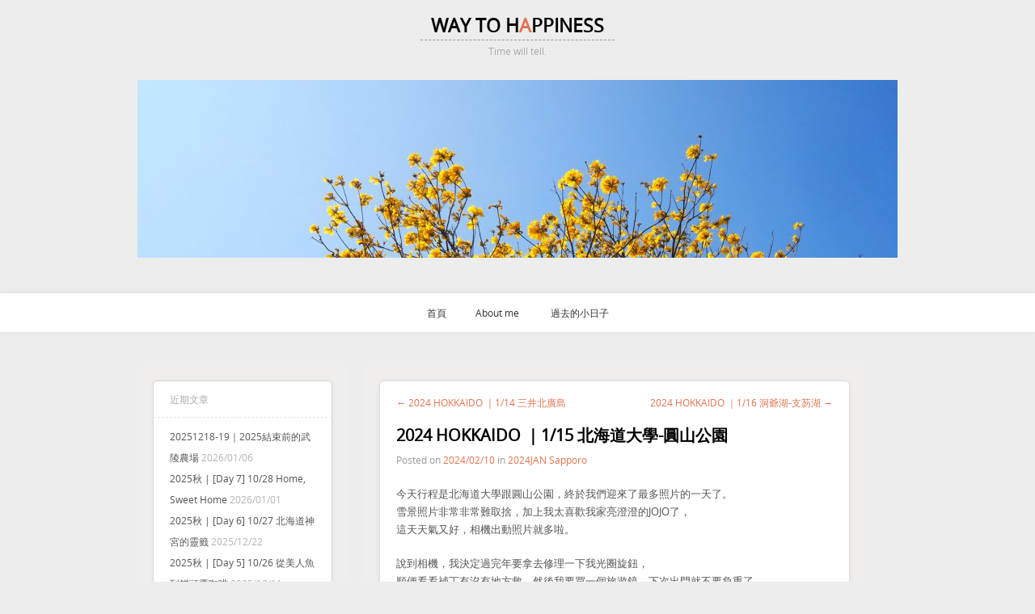

--- FILE ---
content_type: text/html; charset=UTF-8
request_url: https://www.jandc.idv.tw/8959/2024-hokkaido-%EF%BD%9Cday5-jan-14
body_size: 120914
content:
<!DOCTYPE html>
<!--[if IE 7]>
<html id="ie7" lang="zh-TW">
<![endif]-->
<!--[if IE 8]>
<html id="ie8" lang="zh-TW">
<![endif]-->
<!--[if !(IE 7) | !(IE 8)  ]><!-->
<html lang="zh-TW">
<!--<![endif]-->
<head>
	<meta charset="UTF-8">
	<meta name="viewport" content="width=device-width, initial-scale=1">
			<link rel="pingback" href="https://www.jandc.idv.tw/wordpress/xmlrpc.php">
	<title>2024 HOKKAIDO ｜1/15 北海道大學-圓山公園 &#8211; Way to Happiness</title>
<meta name='robots' content='max-image-preview:large' />
<link rel="alternate" type="application/rss+xml" title="訂閱《Way to Happiness》&raquo; 資訊提供" href="https://www.jandc.idv.tw/feed" />
<link rel="alternate" type="application/rss+xml" title="訂閱《Way to Happiness》&raquo; 留言的資訊提供" href="https://www.jandc.idv.tw/comments/feed" />
<link rel="alternate" type="application/rss+xml" title="訂閱《Way to Happiness 》&raquo;〈2024 HOKKAIDO ｜1/15 北海道大學-圓山公園〉留言的資訊提供" href="https://www.jandc.idv.tw/8959/2024-hokkaido-%ef%bd%9cday5-jan-14/feed" />
<script type="text/javascript">
window._wpemojiSettings = {"baseUrl":"https:\/\/s.w.org\/images\/core\/emoji\/14.0.0\/72x72\/","ext":".png","svgUrl":"https:\/\/s.w.org\/images\/core\/emoji\/14.0.0\/svg\/","svgExt":".svg","source":{"concatemoji":"https:\/\/www.jandc.idv.tw\/wordpress\/wp-includes\/js\/wp-emoji-release.min.js?ver=6.2.8"}};
/*! This file is auto-generated */
!function(e,a,t){var n,r,o,i=a.createElement("canvas"),p=i.getContext&&i.getContext("2d");function s(e,t){p.clearRect(0,0,i.width,i.height),p.fillText(e,0,0);e=i.toDataURL();return p.clearRect(0,0,i.width,i.height),p.fillText(t,0,0),e===i.toDataURL()}function c(e){var t=a.createElement("script");t.src=e,t.defer=t.type="text/javascript",a.getElementsByTagName("head")[0].appendChild(t)}for(o=Array("flag","emoji"),t.supports={everything:!0,everythingExceptFlag:!0},r=0;r<o.length;r++)t.supports[o[r]]=function(e){if(p&&p.fillText)switch(p.textBaseline="top",p.font="600 32px Arial",e){case"flag":return s("\ud83c\udff3\ufe0f\u200d\u26a7\ufe0f","\ud83c\udff3\ufe0f\u200b\u26a7\ufe0f")?!1:!s("\ud83c\uddfa\ud83c\uddf3","\ud83c\uddfa\u200b\ud83c\uddf3")&&!s("\ud83c\udff4\udb40\udc67\udb40\udc62\udb40\udc65\udb40\udc6e\udb40\udc67\udb40\udc7f","\ud83c\udff4\u200b\udb40\udc67\u200b\udb40\udc62\u200b\udb40\udc65\u200b\udb40\udc6e\u200b\udb40\udc67\u200b\udb40\udc7f");case"emoji":return!s("\ud83e\udef1\ud83c\udffb\u200d\ud83e\udef2\ud83c\udfff","\ud83e\udef1\ud83c\udffb\u200b\ud83e\udef2\ud83c\udfff")}return!1}(o[r]),t.supports.everything=t.supports.everything&&t.supports[o[r]],"flag"!==o[r]&&(t.supports.everythingExceptFlag=t.supports.everythingExceptFlag&&t.supports[o[r]]);t.supports.everythingExceptFlag=t.supports.everythingExceptFlag&&!t.supports.flag,t.DOMReady=!1,t.readyCallback=function(){t.DOMReady=!0},t.supports.everything||(n=function(){t.readyCallback()},a.addEventListener?(a.addEventListener("DOMContentLoaded",n,!1),e.addEventListener("load",n,!1)):(e.attachEvent("onload",n),a.attachEvent("onreadystatechange",function(){"complete"===a.readyState&&t.readyCallback()})),(e=t.source||{}).concatemoji?c(e.concatemoji):e.wpemoji&&e.twemoji&&(c(e.twemoji),c(e.wpemoji)))}(window,document,window._wpemojiSettings);
</script>
<style type="text/css">
img.wp-smiley,
img.emoji {
	display: inline !important;
	border: none !important;
	box-shadow: none !important;
	height: 1em !important;
	width: 1em !important;
	margin: 0 0.07em !important;
	vertical-align: -0.1em !important;
	background: none !important;
	padding: 0 !important;
}
</style>
	<link rel='stylesheet' id='wp-block-library-css' href='https://www.jandc.idv.tw/wordpress/wp-includes/css/dist/block-library/style.min.css?ver=6.2.8' type='text/css' media='all' />
<link rel='stylesheet' id='classic-theme-styles-css' href='https://www.jandc.idv.tw/wordpress/wp-includes/css/classic-themes.min.css?ver=6.2.8' type='text/css' media='all' />
<style id='global-styles-inline-css' type='text/css'>
body{--wp--preset--color--black: #000000;--wp--preset--color--cyan-bluish-gray: #abb8c3;--wp--preset--color--white: #ffffff;--wp--preset--color--pale-pink: #f78da7;--wp--preset--color--vivid-red: #cf2e2e;--wp--preset--color--luminous-vivid-orange: #ff6900;--wp--preset--color--luminous-vivid-amber: #fcb900;--wp--preset--color--light-green-cyan: #7bdcb5;--wp--preset--color--vivid-green-cyan: #00d084;--wp--preset--color--pale-cyan-blue: #8ed1fc;--wp--preset--color--vivid-cyan-blue: #0693e3;--wp--preset--color--vivid-purple: #9b51e0;--wp--preset--gradient--vivid-cyan-blue-to-vivid-purple: linear-gradient(135deg,rgba(6,147,227,1) 0%,rgb(155,81,224) 100%);--wp--preset--gradient--light-green-cyan-to-vivid-green-cyan: linear-gradient(135deg,rgb(122,220,180) 0%,rgb(0,208,130) 100%);--wp--preset--gradient--luminous-vivid-amber-to-luminous-vivid-orange: linear-gradient(135deg,rgba(252,185,0,1) 0%,rgba(255,105,0,1) 100%);--wp--preset--gradient--luminous-vivid-orange-to-vivid-red: linear-gradient(135deg,rgba(255,105,0,1) 0%,rgb(207,46,46) 100%);--wp--preset--gradient--very-light-gray-to-cyan-bluish-gray: linear-gradient(135deg,rgb(238,238,238) 0%,rgb(169,184,195) 100%);--wp--preset--gradient--cool-to-warm-spectrum: linear-gradient(135deg,rgb(74,234,220) 0%,rgb(151,120,209) 20%,rgb(207,42,186) 40%,rgb(238,44,130) 60%,rgb(251,105,98) 80%,rgb(254,248,76) 100%);--wp--preset--gradient--blush-light-purple: linear-gradient(135deg,rgb(255,206,236) 0%,rgb(152,150,240) 100%);--wp--preset--gradient--blush-bordeaux: linear-gradient(135deg,rgb(254,205,165) 0%,rgb(254,45,45) 50%,rgb(107,0,62) 100%);--wp--preset--gradient--luminous-dusk: linear-gradient(135deg,rgb(255,203,112) 0%,rgb(199,81,192) 50%,rgb(65,88,208) 100%);--wp--preset--gradient--pale-ocean: linear-gradient(135deg,rgb(255,245,203) 0%,rgb(182,227,212) 50%,rgb(51,167,181) 100%);--wp--preset--gradient--electric-grass: linear-gradient(135deg,rgb(202,248,128) 0%,rgb(113,206,126) 100%);--wp--preset--gradient--midnight: linear-gradient(135deg,rgb(2,3,129) 0%,rgb(40,116,252) 100%);--wp--preset--duotone--dark-grayscale: url('#wp-duotone-dark-grayscale');--wp--preset--duotone--grayscale: url('#wp-duotone-grayscale');--wp--preset--duotone--purple-yellow: url('#wp-duotone-purple-yellow');--wp--preset--duotone--blue-red: url('#wp-duotone-blue-red');--wp--preset--duotone--midnight: url('#wp-duotone-midnight');--wp--preset--duotone--magenta-yellow: url('#wp-duotone-magenta-yellow');--wp--preset--duotone--purple-green: url('#wp-duotone-purple-green');--wp--preset--duotone--blue-orange: url('#wp-duotone-blue-orange');--wp--preset--font-size--small: 13px;--wp--preset--font-size--medium: 20px;--wp--preset--font-size--large: 36px;--wp--preset--font-size--x-large: 42px;--wp--preset--spacing--20: 0.44rem;--wp--preset--spacing--30: 0.67rem;--wp--preset--spacing--40: 1rem;--wp--preset--spacing--50: 1.5rem;--wp--preset--spacing--60: 2.25rem;--wp--preset--spacing--70: 3.38rem;--wp--preset--spacing--80: 5.06rem;--wp--preset--shadow--natural: 6px 6px 9px rgba(0, 0, 0, 0.2);--wp--preset--shadow--deep: 12px 12px 50px rgba(0, 0, 0, 0.4);--wp--preset--shadow--sharp: 6px 6px 0px rgba(0, 0, 0, 0.2);--wp--preset--shadow--outlined: 6px 6px 0px -3px rgba(255, 255, 255, 1), 6px 6px rgba(0, 0, 0, 1);--wp--preset--shadow--crisp: 6px 6px 0px rgba(0, 0, 0, 1);}:where(.is-layout-flex){gap: 0.5em;}body .is-layout-flow > .alignleft{float: left;margin-inline-start: 0;margin-inline-end: 2em;}body .is-layout-flow > .alignright{float: right;margin-inline-start: 2em;margin-inline-end: 0;}body .is-layout-flow > .aligncenter{margin-left: auto !important;margin-right: auto !important;}body .is-layout-constrained > .alignleft{float: left;margin-inline-start: 0;margin-inline-end: 2em;}body .is-layout-constrained > .alignright{float: right;margin-inline-start: 2em;margin-inline-end: 0;}body .is-layout-constrained > .aligncenter{margin-left: auto !important;margin-right: auto !important;}body .is-layout-constrained > :where(:not(.alignleft):not(.alignright):not(.alignfull)){max-width: var(--wp--style--global--content-size);margin-left: auto !important;margin-right: auto !important;}body .is-layout-constrained > .alignwide{max-width: var(--wp--style--global--wide-size);}body .is-layout-flex{display: flex;}body .is-layout-flex{flex-wrap: wrap;align-items: center;}body .is-layout-flex > *{margin: 0;}:where(.wp-block-columns.is-layout-flex){gap: 2em;}.has-black-color{color: var(--wp--preset--color--black) !important;}.has-cyan-bluish-gray-color{color: var(--wp--preset--color--cyan-bluish-gray) !important;}.has-white-color{color: var(--wp--preset--color--white) !important;}.has-pale-pink-color{color: var(--wp--preset--color--pale-pink) !important;}.has-vivid-red-color{color: var(--wp--preset--color--vivid-red) !important;}.has-luminous-vivid-orange-color{color: var(--wp--preset--color--luminous-vivid-orange) !important;}.has-luminous-vivid-amber-color{color: var(--wp--preset--color--luminous-vivid-amber) !important;}.has-light-green-cyan-color{color: var(--wp--preset--color--light-green-cyan) !important;}.has-vivid-green-cyan-color{color: var(--wp--preset--color--vivid-green-cyan) !important;}.has-pale-cyan-blue-color{color: var(--wp--preset--color--pale-cyan-blue) !important;}.has-vivid-cyan-blue-color{color: var(--wp--preset--color--vivid-cyan-blue) !important;}.has-vivid-purple-color{color: var(--wp--preset--color--vivid-purple) !important;}.has-black-background-color{background-color: var(--wp--preset--color--black) !important;}.has-cyan-bluish-gray-background-color{background-color: var(--wp--preset--color--cyan-bluish-gray) !important;}.has-white-background-color{background-color: var(--wp--preset--color--white) !important;}.has-pale-pink-background-color{background-color: var(--wp--preset--color--pale-pink) !important;}.has-vivid-red-background-color{background-color: var(--wp--preset--color--vivid-red) !important;}.has-luminous-vivid-orange-background-color{background-color: var(--wp--preset--color--luminous-vivid-orange) !important;}.has-luminous-vivid-amber-background-color{background-color: var(--wp--preset--color--luminous-vivid-amber) !important;}.has-light-green-cyan-background-color{background-color: var(--wp--preset--color--light-green-cyan) !important;}.has-vivid-green-cyan-background-color{background-color: var(--wp--preset--color--vivid-green-cyan) !important;}.has-pale-cyan-blue-background-color{background-color: var(--wp--preset--color--pale-cyan-blue) !important;}.has-vivid-cyan-blue-background-color{background-color: var(--wp--preset--color--vivid-cyan-blue) !important;}.has-vivid-purple-background-color{background-color: var(--wp--preset--color--vivid-purple) !important;}.has-black-border-color{border-color: var(--wp--preset--color--black) !important;}.has-cyan-bluish-gray-border-color{border-color: var(--wp--preset--color--cyan-bluish-gray) !important;}.has-white-border-color{border-color: var(--wp--preset--color--white) !important;}.has-pale-pink-border-color{border-color: var(--wp--preset--color--pale-pink) !important;}.has-vivid-red-border-color{border-color: var(--wp--preset--color--vivid-red) !important;}.has-luminous-vivid-orange-border-color{border-color: var(--wp--preset--color--luminous-vivid-orange) !important;}.has-luminous-vivid-amber-border-color{border-color: var(--wp--preset--color--luminous-vivid-amber) !important;}.has-light-green-cyan-border-color{border-color: var(--wp--preset--color--light-green-cyan) !important;}.has-vivid-green-cyan-border-color{border-color: var(--wp--preset--color--vivid-green-cyan) !important;}.has-pale-cyan-blue-border-color{border-color: var(--wp--preset--color--pale-cyan-blue) !important;}.has-vivid-cyan-blue-border-color{border-color: var(--wp--preset--color--vivid-cyan-blue) !important;}.has-vivid-purple-border-color{border-color: var(--wp--preset--color--vivid-purple) !important;}.has-vivid-cyan-blue-to-vivid-purple-gradient-background{background: var(--wp--preset--gradient--vivid-cyan-blue-to-vivid-purple) !important;}.has-light-green-cyan-to-vivid-green-cyan-gradient-background{background: var(--wp--preset--gradient--light-green-cyan-to-vivid-green-cyan) !important;}.has-luminous-vivid-amber-to-luminous-vivid-orange-gradient-background{background: var(--wp--preset--gradient--luminous-vivid-amber-to-luminous-vivid-orange) !important;}.has-luminous-vivid-orange-to-vivid-red-gradient-background{background: var(--wp--preset--gradient--luminous-vivid-orange-to-vivid-red) !important;}.has-very-light-gray-to-cyan-bluish-gray-gradient-background{background: var(--wp--preset--gradient--very-light-gray-to-cyan-bluish-gray) !important;}.has-cool-to-warm-spectrum-gradient-background{background: var(--wp--preset--gradient--cool-to-warm-spectrum) !important;}.has-blush-light-purple-gradient-background{background: var(--wp--preset--gradient--blush-light-purple) !important;}.has-blush-bordeaux-gradient-background{background: var(--wp--preset--gradient--blush-bordeaux) !important;}.has-luminous-dusk-gradient-background{background: var(--wp--preset--gradient--luminous-dusk) !important;}.has-pale-ocean-gradient-background{background: var(--wp--preset--gradient--pale-ocean) !important;}.has-electric-grass-gradient-background{background: var(--wp--preset--gradient--electric-grass) !important;}.has-midnight-gradient-background{background: var(--wp--preset--gradient--midnight) !important;}.has-small-font-size{font-size: var(--wp--preset--font-size--small) !important;}.has-medium-font-size{font-size: var(--wp--preset--font-size--medium) !important;}.has-large-font-size{font-size: var(--wp--preset--font-size--large) !important;}.has-x-large-font-size{font-size: var(--wp--preset--font-size--x-large) !important;}
.wp-block-navigation a:where(:not(.wp-element-button)){color: inherit;}
:where(.wp-block-columns.is-layout-flex){gap: 2em;}
.wp-block-pullquote{font-size: 1.5em;line-height: 1.6;}
</style>
<link rel='stylesheet' id='sidebar-login-css' href='https://www.jandc.idv.tw/wordpress/wp-content/plugins/sidebar-login/build/sidebar-login.css?ver=1603175122' type='text/css' media='all' />
<link rel='stylesheet' id='central-style-css' href='https://www.jandc.idv.tw/wordpress/wp-content/themes/central/style.css?ver=6.2.8' type='text/css' media='all' />
<script type='text/javascript' src='https://www.jandc.idv.tw/wordpress/wp-includes/js/jquery/jquery.min.js?ver=3.6.4' id='jquery-core-js'></script>
<script type='text/javascript' src='https://www.jandc.idv.tw/wordpress/wp-includes/js/jquery/jquery-migrate.min.js?ver=3.4.0' id='jquery-migrate-js'></script>
<script type='text/javascript' src='https://www.jandc.idv.tw/wordpress/wp-content/plugins/jquery-image-lazy-loading/js/jquery.lazyload.min.js?ver=1.7.1' id='jquery_lazy_load-js'></script>
<!--[if lt IE 9]>
<script type='text/javascript' src='https://www.jandc.idv.tw/wordpress/wp-content/themes/central/js/html5.js?ver=6.2.8' id='central-html5-js'></script>
<![endif]-->
<script type='text/javascript' src='https://www.jandc.idv.tw/wordpress/wp-content/themes/central/js/jquery.shadow.js?ver=6.2.8' id='central-jquery-shadow-js'></script>
<script type='text/javascript' id='central-script-js-extra'>
/* <![CDATA[ */
var centralStringJs = {"chooseFile":"Choose file...","fileNotSelected":"No file chosen...","blogName":"Way to Happiness"};
/* ]]> */
</script>
<script type='text/javascript' src='https://www.jandc.idv.tw/wordpress/wp-content/themes/central/js/script.js?ver=6.2.8' id='central-script-js'></script>
<link rel="https://api.w.org/" href="https://www.jandc.idv.tw/wp-json/" /><link rel="alternate" type="application/json" href="https://www.jandc.idv.tw/wp-json/wp/v2/posts/8959" /><link rel="EditURI" type="application/rsd+xml" title="RSD" href="https://www.jandc.idv.tw/wordpress/xmlrpc.php?rsd" />
<link rel="wlwmanifest" type="application/wlwmanifest+xml" href="https://www.jandc.idv.tw/wordpress/wp-includes/wlwmanifest.xml" />
<meta name="generator" content="WordPress 6.2.8" />
<link rel="canonical" href="https://www.jandc.idv.tw/8959/2024-hokkaido-%ef%bd%9cday5-jan-14" />
<link rel='shortlink' href='https://www.jandc.idv.tw/?p=8959' />
<link rel="alternate" type="application/json+oembed" href="https://www.jandc.idv.tw/wp-json/oembed/1.0/embed?url=https%3A%2F%2Fwww.jandc.idv.tw%2F8959%2F2024-hokkaido-%25ef%25bd%259cday5-jan-14" />
<link rel="alternate" type="text/xml+oembed" href="https://www.jandc.idv.tw/wp-json/oembed/1.0/embed?url=https%3A%2F%2Fwww.jandc.idv.tw%2F8959%2F2024-hokkaido-%25ef%25bd%259cday5-jan-14&#038;format=xml" />
<style type='text/css'>
img.lazy { display: none; }
</style>
<style type="text/css">.recentcomments a{display:inline !important;padding:0 !important;margin:0 !important;}</style><style type="text/css" id="custom-background-css">
body.custom-background { background-color: #ededed; }
</style>
	<link rel="icon" href="https://www.jandc.idv.tw/wordpress/wp-content/uploads/2018/04/cropped-sketch-1522915368638-32x32.png" sizes="32x32" />
<link rel="icon" href="https://www.jandc.idv.tw/wordpress/wp-content/uploads/2018/04/cropped-sketch-1522915368638-192x192.png" sizes="192x192" />
<link rel="apple-touch-icon" href="https://www.jandc.idv.tw/wordpress/wp-content/uploads/2018/04/cropped-sketch-1522915368638-180x180.png" />
<meta name="msapplication-TileImage" content="https://www.jandc.idv.tw/wordpress/wp-content/uploads/2018/04/cropped-sketch-1522915368638-270x270.png" />
</head>
<body class="post-template-default single single-post postid-8959 single-format-standard custom-background">
<div class="page-wrapper">
	<div class="main">
		<header id="branding" role="banner">
			<div id="headerimg">
				<h1 id="site-title">
					<span>
						<a href="https://www.jandc.idv.tw/" title="Way to Happiness" rel="home" style="color:#000000">
							<noscript>Way to Happiness</noscript>
						</a>
					</span>
				</h1>
				<h2 id="site-description">Time will tell.</h2>
									<img src="https://www.jandc.idv.tw/wordpress/wp-content/uploads/2018/03/cropped-P3100148.jpg" title="image for header" alt="there is no image" />
							</div><!-- #headerimg -->
		</header>
	</div><!-- .main -->
	<div class="clear"></div>
	<div class="white-stripe">
		<div class="main nav">
			<div class="main-menu"><ul>
<li ><a href="https://www.jandc.idv.tw/">首頁</a></li><li class="page_item page-item-2"><a href="https://www.jandc.idv.tw/sample-page">About me</a></li>
<li class="page_item page-item-153"><a href="https://www.jandc.idv.tw/sphpblog">過去的小日子</a></li>
</ul></div>
		</div><!--main-nav-->
	</div><!-- .white-stripe -->
	<div class="clear"></div>
	<div class="main" id="page-content">
		<noscript>
			<p id="no-script-message">For a more correct display of information on the site you need to enable support of the JavaScript in the browser.</p>
		</noscript>
			<div class="widget-area" role="complementary">
		
		<aside class="widget widget_recent_entries">
		<h3>近期文章</h3>
		<ul>
											<li>
					<a href="https://www.jandc.idv.tw/10072/20251218-19%ef%bd%9c2025%e7%b5%90%e6%9d%9f%e5%89%8d%e7%9a%84%e6%ad%a6%e9%99%b5%e8%be%b2%e5%a0%b4">20251218-19｜2025結束前的武陵農場</a>
											<span class="post-date">2026/01/06</span>
									</li>
											<li>
					<a href="https://www.jandc.idv.tw/10030/2025%e7%a7%8b-day-7-10-28-home-sweet-home">2025秋 | [Day 7] 10/28 Home, Sweet Home</a>
											<span class="post-date">2026/01/01</span>
									</li>
											<li>
					<a href="https://www.jandc.idv.tw/10005/2025%e7%a7%8b-day-6-10-27-%e5%8c%97%e6%b5%b7%e9%81%93%e7%a5%9e%e5%ae%ae%e7%9a%84%e9%9d%88%e7%b1%a4">2025秋 | [Day 6] 10/27 北海道神宮的靈籤</a>
											<span class="post-date">2025/12/22</span>
									</li>
											<li>
					<a href="https://www.jandc.idv.tw/9949/2025%e7%a7%8b-day-5-1026-%e5%be%9e%e7%be%8e%e4%ba%ba%e9%ad%9a%e5%88%b0%e8%b2%93%e9%a0%ad%e9%b7%b9%e5%92%96%e5%95%a1">2025秋 | [Day 5] 10/26 從美人魚到貓頭鷹咖啡</a>
											<span class="post-date">2025/12/11</span>
									</li>
											<li>
					<a href="https://www.jandc.idv.tw/9906/2025%e7%a7%8b-day-4-1025-%e9%80%99%e6%ac%a1%e5%be%9e%e5%8d%97%e5%b0%8f%e6%a8%bd%e4%b8%8b%e8%bb%8a">2025秋 | [Day 4] 10/25 這次從南小樽下車</a>
											<span class="post-date">2025/11/29</span>
									</li>
											<li>
					<a href="https://www.jandc.idv.tw/9784/2025%e7%a7%8b-day-31024-moving-to-sapporo">2025秋 | [Day 3] 10/24 Moving to Sapporo</a>
											<span class="post-date">2025/11/17</span>
									</li>
											<li>
					<a href="https://www.jandc.idv.tw/9735/2025%e7%a7%8b-day-21023-%e5%87%bd%e9%a4%a8city-tour">2025秋 | [Day 2] 10/23 函館City Tour加百萬夜景</a>
											<span class="post-date">2025/11/08</span>
									</li>
											<li>
					<a href="https://www.jandc.idv.tw/9676/2025%e7%a7%8b-day-11022-%e5%8f%b0%e5%8c%97%e5%88%b0%e5%87%bd%e9%a4%a8">2025秋 | [Day 1] 10/22 台北到函館</a>
											<span class="post-date">2025/11/03</span>
									</li>
											<li>
					<a href="https://www.jandc.idv.tw/9661/20251022-%e6%97%85%e8%a1%8c%e9%96%8b%e5%a7%8b%e2%9c%88%ef%b8%8f%e5%be%80%e5%87%bd%e9%a4%a8">20251022 | 旅行開始✈️往函館</a>
											<span class="post-date">2025/10/22</span>
									</li>
											<li>
					<a href="https://www.jandc.idv.tw/9652/20251010%ef%bd%9c%e5%9c%8b%e6%85%b6%e9%80%a3%e5%81%87%e5%b0%8f%e8%a8%98">20251010｜國慶連假小記</a>
											<span class="post-date">2025/10/12</span>
									</li>
					</ul>

		</aside><aside class="widget widget_recent_comments"><h3>近期留言</h3><ul id="recentcomments"><li class="recentcomments">「<span class="comment-author-link">Liz</span>」於〈<a href="https://www.jandc.idv.tw/9065/2024-hokkaido-%ef%bd%9c1-17-home-sweet-home#comment-581">2024 HOKKAIDO ｜1/17 Home , Sweet Home.</a>〉發佈留言</li><li class="recentcomments">「<span class="comment-author-link">Sean</span>」於〈<a href="https://www.jandc.idv.tw/9065/2024-hokkaido-%ef%bd%9c1-17-home-sweet-home#comment-576">2024 HOKKAIDO ｜1/17 Home , Sweet Home.</a>〉發佈留言</li><li class="recentcomments">「<span class="comment-author-link"><a href="http://澎湖縣馬公市仁愛路30號" class="url" rel="ugc external nofollow">天氣</a></span>」於〈<a href="https://www.jandc.idv.tw/4722/20170522-%e6%88%91%e5%92%8c%e6%88%91%e7%9a%84-google%e5%a4%a9%e6%b0%a3%e9%a0%90%e5%a0%b1%e5%b0%8f%e9%9d%92%e8%9b%99#comment-122">20170522 我和我的Google天氣預報小青蛙</a>〉發佈留言</li><li class="recentcomments">「<span class="comment-author-link">Liz</span>」於〈<a href="https://www.jandc.idv.tw/5859/20180106-%e5%8f%b0%e4%b8%ad%e9%83%bd%e6%9c%83%e5%85%ac%e5%9c%92-%e9%9d%92%e5%89%9b%e6%ab%9f#comment-67">20180106 台中都會公園 青剛櫟</a>〉發佈留言</li><li class="recentcomments">「<span class="comment-author-link">請教青剛櫟</span>」於〈<a href="https://www.jandc.idv.tw/5859/20180106-%e5%8f%b0%e4%b8%ad%e9%83%bd%e6%9c%83%e5%85%ac%e5%9c%92-%e9%9d%92%e5%89%9b%e6%ab%9f#comment-66">20180106 台中都會公園 青剛櫟</a>〉發佈留言</li><li class="recentcomments">「<span class="comment-author-link">Liz</span>」於〈<a href="https://www.jandc.idv.tw/8224/20220202-%e7%aa%81%e7%84%b6%e7%9a%84%e9%bb%91%e7%ad%86hobo%e5%b0%8f%e8%a9%95%e6%b8%ac#comment-65">20220202 | 突然的黑筆+hobo小評測</a>〉發佈留言</li></ul></aside><aside class="widget widget_calendar"><div id="calendar_wrap" class="calendar_wrap"><table id="wp-calendar" class="wp-calendar-table">
	<caption>2026 年 1 月</caption>
	<thead>
	<tr>
		<th scope="col" title="星期一">一</th>
		<th scope="col" title="星期二">二</th>
		<th scope="col" title="星期三">三</th>
		<th scope="col" title="星期四">四</th>
		<th scope="col" title="星期五">五</th>
		<th scope="col" title="星期六">六</th>
		<th scope="col" title="星期日">日</th>
	</tr>
	</thead>
	<tbody>
	<tr>
		<td colspan="3" class="pad">&nbsp;</td><td><a href="https://www.jandc.idv.tw/date/2026/01/01" aria-label="文章發佈於 2026 年 1 月 1 日">1</a></td><td>2</td><td>3</td><td>4</td>
	</tr>
	<tr>
		<td>5</td><td><a href="https://www.jandc.idv.tw/date/2026/01/06" aria-label="文章發佈於 2026 年 1 月 6 日">6</a></td><td>7</td><td>8</td><td>9</td><td>10</td><td>11</td>
	</tr>
	<tr>
		<td>12</td><td>13</td><td>14</td><td>15</td><td>16</td><td>17</td><td>18</td>
	</tr>
	<tr>
		<td>19</td><td>20</td><td>21</td><td id="today">22</td><td>23</td><td>24</td><td>25</td>
	</tr>
	<tr>
		<td>26</td><td>27</td><td>28</td><td>29</td><td>30</td><td>31</td>
		<td class="pad" colspan="1">&nbsp;</td>
	</tr>
	</tbody>
	</table><nav aria-label="上個月及下個月" class="wp-calendar-nav">
		<span class="wp-calendar-nav-prev"><a href="https://www.jandc.idv.tw/date/2025/12">&laquo; 12 月</a></span>
		<span class="pad">&nbsp;</span>
		<span class="wp-calendar-nav-next">&nbsp;</span>
	</nav></div></aside><aside class="widget widget_categories"><h3>分類</h3>
			<ul>
					<li class="cat-item cat-item-11"><a href="https://www.jandc.idv.tw/category/2014-jan-hokkaido-with-family">2014 Jan : Hokkaido with Family</a> (1)
</li>
	<li class="cat-item cat-item-16"><a href="https://www.jandc.idv.tw/category/2016-apr-sapporo">2016 APR Sapporo</a> (3)
</li>
	<li class="cat-item cat-item-20"><a href="https://www.jandc.idv.tw/category/2017-jan-indonesia-with-family">2017 Jan : Indonesia with Family</a> (1)
</li>
	<li class="cat-item cat-item-65"><a href="https://www.jandc.idv.tw/category/2018-nov-tokyo">2018 Nov. Tokyo</a> (11)
</li>
	<li class="cat-item cat-item-109"><a href="https://www.jandc.idv.tw/category/2020-a-brand-new-life">2020 A Brand New Life</a> (6)
</li>
	<li class="cat-item cat-item-124"><a href="https://www.jandc.idv.tw/category/2024jan-sapporo">2024JAN Sapporo</a> (7)
</li>
	<li class="cat-item cat-item-127"><a href="https://www.jandc.idv.tw/category/2025-oct-%e5%87%bd%e9%a4%a8%e6%9c%ad%e5%b9%8c%e4%b9%8b%e7%a7%8b">2025 OCT 函館札幌之秋</a> (8)
</li>
	<li class="cat-item cat-item-80"><a href="https://www.jandc.idv.tw/category/carols">Carol&#039;s</a> (9)
</li>
	<li class="cat-item cat-item-2"><a href="https://www.jandc.idv.tw/category/daily">Daily</a> (139)
</li>
	<li class="cat-item cat-item-19"><a href="https://www.jandc.idv.tw/category/my-drawing-2016">Drawing 2013+</a> (14)
</li>
	<li class="cat-item cat-item-7"><a href="https://www.jandc.idv.tw/category/taiwan">I have fun@Taiwan</a> (53)
</li>
	<li class="cat-item cat-item-5"><a href="https://www.jandc.idv.tw/category/life-of-film">Life of Film</a> (6)
</li>
	<li class="cat-item cat-item-30"><a href="https://www.jandc.idv.tw/category/postcrossing-2017">Postcrossing 2017</a> (24)
</li>
	<li class="cat-item cat-item-13"><a href="https://www.jandc.idv.tw/category/wild-flowers">Wild Flowers</a> (15)
</li>
	<li class="cat-item cat-item-8"><a href="https://www.jandc.idv.tw/category/with-birds">With Birds</a> (17)
</li>
	<li class="cat-item cat-item-125"><a href="https://www.jandc.idv.tw/category/%e4%ba%8c%e4%ba%ba%e9%80%b2%e9%a6%99%e5%9c%98">二人進香團</a> (5)
</li>
	<li class="cat-item cat-item-61"><a href="https://www.jandc.idv.tw/category/%e6%96%87%e5%85%b7%e6%8e%a7%e6%97%a5%e5%b8%b8">文具控日常</a> (14)
</li>
	<li class="cat-item cat-item-46"><a href="https://www.jandc.idv.tw/category/%e6%a9%a1%e7%9a%ae%e7%ab%a0">橡皮章</a> (21)
</li>
	<li class="cat-item cat-item-75"><a href="https://www.jandc.idv.tw/category/%e6%b0%b4%e5%bd%a9%e6%97%a5%e5%b8%b8">水彩日常</a> (4)
</li>
	<li class="cat-item cat-item-108"><a href="https://www.jandc.idv.tw/category/%e9%9b%86%e5%90%88%e5%95%a6%e5%8b%95%e7%89%a9%e6%a3%ae%e5%8f%8b%e6%9c%83">集合啦!動物森友會</a> (2)
</li>
			</ul>

			</aside><aside class="widget widget_archive"><h3>彙整</h3>		<label class="screen-reader-text" for="archives-dropdown-2">彙整</label>
		<select id="archives-dropdown-2" name="archive-dropdown">
			
			<option value="">選取月份</option>
				<option value='https://www.jandc.idv.tw/date/2026/01'> 2026 年 1 月 </option>
	<option value='https://www.jandc.idv.tw/date/2025/12'> 2025 年 12 月 </option>
	<option value='https://www.jandc.idv.tw/date/2025/11'> 2025 年 11 月 </option>
	<option value='https://www.jandc.idv.tw/date/2025/10'> 2025 年 10 月 </option>
	<option value='https://www.jandc.idv.tw/date/2025/09'> 2025 年 9 月 </option>
	<option value='https://www.jandc.idv.tw/date/2025/08'> 2025 年 8 月 </option>
	<option value='https://www.jandc.idv.tw/date/2025/07'> 2025 年 7 月 </option>
	<option value='https://www.jandc.idv.tw/date/2025/05'> 2025 年 5 月 </option>
	<option value='https://www.jandc.idv.tw/date/2024/12'> 2024 年 12 月 </option>
	<option value='https://www.jandc.idv.tw/date/2024/11'> 2024 年 11 月 </option>
	<option value='https://www.jandc.idv.tw/date/2024/10'> 2024 年 10 月 </option>
	<option value='https://www.jandc.idv.tw/date/2024/05'> 2024 年 5 月 </option>
	<option value='https://www.jandc.idv.tw/date/2024/03'> 2024 年 3 月 </option>
	<option value='https://www.jandc.idv.tw/date/2024/02'> 2024 年 2 月 </option>
	<option value='https://www.jandc.idv.tw/date/2023/12'> 2023 年 12 月 </option>
	<option value='https://www.jandc.idv.tw/date/2023/09'> 2023 年 9 月 </option>
	<option value='https://www.jandc.idv.tw/date/2023/08'> 2023 年 8 月 </option>
	<option value='https://www.jandc.idv.tw/date/2023/01'> 2023 年 1 月 </option>
	<option value='https://www.jandc.idv.tw/date/2022/11'> 2022 年 11 月 </option>
	<option value='https://www.jandc.idv.tw/date/2022/10'> 2022 年 10 月 </option>
	<option value='https://www.jandc.idv.tw/date/2022/08'> 2022 年 8 月 </option>
	<option value='https://www.jandc.idv.tw/date/2022/07'> 2022 年 7 月 </option>
	<option value='https://www.jandc.idv.tw/date/2022/06'> 2022 年 6 月 </option>
	<option value='https://www.jandc.idv.tw/date/2022/05'> 2022 年 5 月 </option>
	<option value='https://www.jandc.idv.tw/date/2022/04'> 2022 年 4 月 </option>
	<option value='https://www.jandc.idv.tw/date/2022/02'> 2022 年 2 月 </option>
	<option value='https://www.jandc.idv.tw/date/2022/01'> 2022 年 1 月 </option>
	<option value='https://www.jandc.idv.tw/date/2021/12'> 2021 年 12 月 </option>
	<option value='https://www.jandc.idv.tw/date/2021/11'> 2021 年 11 月 </option>
	<option value='https://www.jandc.idv.tw/date/2021/10'> 2021 年 10 月 </option>
	<option value='https://www.jandc.idv.tw/date/2021/09'> 2021 年 9 月 </option>
	<option value='https://www.jandc.idv.tw/date/2021/08'> 2021 年 8 月 </option>
	<option value='https://www.jandc.idv.tw/date/2021/07'> 2021 年 7 月 </option>
	<option value='https://www.jandc.idv.tw/date/2021/06'> 2021 年 6 月 </option>
	<option value='https://www.jandc.idv.tw/date/2021/05'> 2021 年 5 月 </option>
	<option value='https://www.jandc.idv.tw/date/2021/04'> 2021 年 4 月 </option>
	<option value='https://www.jandc.idv.tw/date/2021/03'> 2021 年 3 月 </option>
	<option value='https://www.jandc.idv.tw/date/2021/02'> 2021 年 2 月 </option>
	<option value='https://www.jandc.idv.tw/date/2021/01'> 2021 年 1 月 </option>
	<option value='https://www.jandc.idv.tw/date/2020/12'> 2020 年 12 月 </option>
	<option value='https://www.jandc.idv.tw/date/2020/11'> 2020 年 11 月 </option>
	<option value='https://www.jandc.idv.tw/date/2020/10'> 2020 年 10 月 </option>
	<option value='https://www.jandc.idv.tw/date/2020/05'> 2020 年 5 月 </option>
	<option value='https://www.jandc.idv.tw/date/2020/04'> 2020 年 4 月 </option>
	<option value='https://www.jandc.idv.tw/date/2020/03'> 2020 年 3 月 </option>
	<option value='https://www.jandc.idv.tw/date/2020/01'> 2020 年 1 月 </option>
	<option value='https://www.jandc.idv.tw/date/2019/12'> 2019 年 12 月 </option>
	<option value='https://www.jandc.idv.tw/date/2019/11'> 2019 年 11 月 </option>
	<option value='https://www.jandc.idv.tw/date/2019/09'> 2019 年 9 月 </option>
	<option value='https://www.jandc.idv.tw/date/2019/08'> 2019 年 8 月 </option>
	<option value='https://www.jandc.idv.tw/date/2019/06'> 2019 年 6 月 </option>
	<option value='https://www.jandc.idv.tw/date/2019/03'> 2019 年 3 月 </option>
	<option value='https://www.jandc.idv.tw/date/2019/02'> 2019 年 2 月 </option>
	<option value='https://www.jandc.idv.tw/date/2018/12'> 2018 年 12 月 </option>
	<option value='https://www.jandc.idv.tw/date/2018/10'> 2018 年 10 月 </option>
	<option value='https://www.jandc.idv.tw/date/2018/09'> 2018 年 9 月 </option>
	<option value='https://www.jandc.idv.tw/date/2018/08'> 2018 年 8 月 </option>
	<option value='https://www.jandc.idv.tw/date/2018/06'> 2018 年 6 月 </option>
	<option value='https://www.jandc.idv.tw/date/2018/05'> 2018 年 5 月 </option>
	<option value='https://www.jandc.idv.tw/date/2018/04'> 2018 年 4 月 </option>
	<option value='https://www.jandc.idv.tw/date/2018/03'> 2018 年 3 月 </option>
	<option value='https://www.jandc.idv.tw/date/2018/02'> 2018 年 2 月 </option>
	<option value='https://www.jandc.idv.tw/date/2018/01'> 2018 年 1 月 </option>
	<option value='https://www.jandc.idv.tw/date/2017/12'> 2017 年 12 月 </option>
	<option value='https://www.jandc.idv.tw/date/2017/11'> 2017 年 11 月 </option>
	<option value='https://www.jandc.idv.tw/date/2017/10'> 2017 年 10 月 </option>
	<option value='https://www.jandc.idv.tw/date/2017/09'> 2017 年 9 月 </option>
	<option value='https://www.jandc.idv.tw/date/2017/08'> 2017 年 8 月 </option>
	<option value='https://www.jandc.idv.tw/date/2017/07'> 2017 年 7 月 </option>
	<option value='https://www.jandc.idv.tw/date/2017/06'> 2017 年 6 月 </option>
	<option value='https://www.jandc.idv.tw/date/2017/05'> 2017 年 5 月 </option>
	<option value='https://www.jandc.idv.tw/date/2017/04'> 2017 年 4 月 </option>
	<option value='https://www.jandc.idv.tw/date/2017/03'> 2017 年 3 月 </option>
	<option value='https://www.jandc.idv.tw/date/2017/02'> 2017 年 2 月 </option>
	<option value='https://www.jandc.idv.tw/date/2017/01'> 2017 年 1 月 </option>
	<option value='https://www.jandc.idv.tw/date/2016/12'> 2016 年 12 月 </option>
	<option value='https://www.jandc.idv.tw/date/2016/11'> 2016 年 11 月 </option>
	<option value='https://www.jandc.idv.tw/date/2016/10'> 2016 年 10 月 </option>
	<option value='https://www.jandc.idv.tw/date/2016/06'> 2016 年 6 月 </option>
	<option value='https://www.jandc.idv.tw/date/2016/05'> 2016 年 5 月 </option>
	<option value='https://www.jandc.idv.tw/date/2016/04'> 2016 年 4 月 </option>
	<option value='https://www.jandc.idv.tw/date/2016/03'> 2016 年 3 月 </option>
	<option value='https://www.jandc.idv.tw/date/2015/11'> 2015 年 11 月 </option>
	<option value='https://www.jandc.idv.tw/date/2015/10'> 2015 年 10 月 </option>
	<option value='https://www.jandc.idv.tw/date/2015/09'> 2015 年 9 月 </option>
	<option value='https://www.jandc.idv.tw/date/2015/08'> 2015 年 8 月 </option>
	<option value='https://www.jandc.idv.tw/date/2015/06'> 2015 年 6 月 </option>
	<option value='https://www.jandc.idv.tw/date/2015/05'> 2015 年 5 月 </option>
	<option value='https://www.jandc.idv.tw/date/2015/04'> 2015 年 4 月 </option>
	<option value='https://www.jandc.idv.tw/date/2015/03'> 2015 年 3 月 </option>
	<option value='https://www.jandc.idv.tw/date/2015/02'> 2015 年 2 月 </option>
	<option value='https://www.jandc.idv.tw/date/2015/01'> 2015 年 1 月 </option>
	<option value='https://www.jandc.idv.tw/date/2014/12'> 2014 年 12 月 </option>
	<option value='https://www.jandc.idv.tw/date/2014/11'> 2014 年 11 月 </option>
	<option value='https://www.jandc.idv.tw/date/2014/10'> 2014 年 10 月 </option>
	<option value='https://www.jandc.idv.tw/date/2014/09'> 2014 年 9 月 </option>
	<option value='https://www.jandc.idv.tw/date/2014/08'> 2014 年 8 月 </option>
	<option value='https://www.jandc.idv.tw/date/2014/07'> 2014 年 7 月 </option>
	<option value='https://www.jandc.idv.tw/date/2014/06'> 2014 年 6 月 </option>
	<option value='https://www.jandc.idv.tw/date/2014/05'> 2014 年 5 月 </option>
	<option value='https://www.jandc.idv.tw/date/2014/04'> 2014 年 4 月 </option>
	<option value='https://www.jandc.idv.tw/date/2014/03'> 2014 年 3 月 </option>
	<option value='https://www.jandc.idv.tw/date/2014/02'> 2014 年 2 月 </option>
	<option value='https://www.jandc.idv.tw/date/2014/01'> 2014 年 1 月 </option>
	<option value='https://www.jandc.idv.tw/date/2013/12'> 2013 年 12 月 </option>
	<option value='https://www.jandc.idv.tw/date/2013/11'> 2013 年 11 月 </option>
	<option value='https://www.jandc.idv.tw/date/2013/10'> 2013 年 10 月 </option>
	<option value='https://www.jandc.idv.tw/date/2013/09'> 2013 年 9 月 </option>
	<option value='https://www.jandc.idv.tw/date/2013/08'> 2013 年 8 月 </option>
	<option value='https://www.jandc.idv.tw/date/2013/07'> 2013 年 7 月 </option>
	<option value='https://www.jandc.idv.tw/date/2013/06'> 2013 年 6 月 </option>
	<option value='https://www.jandc.idv.tw/date/2013/05'> 2013 年 5 月 </option>
	<option value='https://www.jandc.idv.tw/date/2013/04'> 2013 年 4 月 </option>

		</select>

<script type="text/javascript">
/* <![CDATA[ */
(function() {
	var dropdown = document.getElementById( "archives-dropdown-2" );
	function onSelectChange() {
		if ( dropdown.options[ dropdown.selectedIndex ].value !== '' ) {
			document.location.href = this.options[ this.selectedIndex ].value;
		}
	}
	dropdown.onchange = onSelectChange;
})();
/* ]]> */
</script>
			</aside><aside class="widget widget_search"><!-- template to displaying a search form -->
<div class="search-wrap">
	<form method="get" action="https://www.jandc.idv.tw/">
		<input class="search-field" type="text" placeholder="Enter search keyword" name="s" value="" />
	</form>
</div>
</aside><aside class="widget widget_text">			<div class="textwidget"><a href="https://www.jandc.idv.tw/gallery2/main.php" target="_blank" rel="noopener"><img class="alignnone size-full wp-image-222" alt="gallery" src="https://www.jandc.idv.tw/wordpress/wp-content/uploads/2013/04/gallery.jpg" width="120" height="49" /></a></div>
		</aside><aside class="widget widget_text">			<div class="textwidget"><a title="MRTG" href="http://www.jandc.idv.tw/mrtg/index.html" target="_blank" rel="noopener"><img class="alignnone size-full wp-image-210" alt="mrtg" src="https://www.jandc.idv.tw/wordpress/wp-content/uploads/2013/04/mrtg.jpg" width="89" height="25" /></a></div>
		</aside><aside class="widget widget_text">			<div class="textwidget"><a href="http://www.jandc.idv.tw/usage/index.html" target="_blank" rel="noopener"><img class="alignnone size-full wp-image-212" alt="flow" src="https://www.jandc.idv.tw/wordpress/wp-content/uploads/2013/04/flow.jpg" width="172" height="96" /></a></div>
		</aside><aside class="widget widget_text"><h3>2006-2011</h3>			<div class="textwidget"><a href="http://photo.xuite.net/j33.lee" target="_blank" rel="noopener"><img class="alignnone size-full wp-image-2145" src="https://www.jandc.idv.tw/wordpress/wp-content/uploads/2014/07/20081214-03.jpg" alt="20081214-03" width="189" height="186" /></a></div>
		</aside><aside class="widget widget_meta"><h3>其他操作</h3>
		<ul>
						<li><a href="https://www.jandc.idv.tw/wordpress/wp-login.php">登入</a></li>
			<li><a href="https://www.jandc.idv.tw/feed">訂閱網站內容的資訊提供</a></li>
			<li><a href="https://www.jandc.idv.tw/comments/feed">訂閱留言的資訊提供</a></li>

			<li><a href="https://tw.wordpress.org/">WordPress.org 台灣繁體中文</a></li>
		</ul>

		</aside><aside class="widget widget_wp_sidebarlogin"><h3>Login</h3><div class="sidebar-login-form"><form name="loginform" id="loginform" action="https://www.jandc.idv.tw/wordpress/wp-login.php" method="post"><p class="login-username">
				<label for="user_login">Username</label>
				<input type="text" name="log" id="user_login" autocomplete="username" class="input" value="" size="20" />
			</p><p class="login-password">
				<label for="user_pass">Password</label>
				<input type="password" name="pwd" id="user_pass" autocomplete="current-password" spellcheck="false" class="input" value="" size="20" />
			</p><p class="login-remember"><label><input name="rememberme" type="checkbox" id="rememberme" value="forever" checked="checked" /> Remember Me</label></p><p class="login-submit">
				<input type="submit" name="wp-submit" id="wp-submit" class="button button-primary" value="Log In" />
				<input type="hidden" name="redirect_to" value="https://www.jandc.idv.tw/8959/2024-hokkaido-%EF%BD%9Cday5-jan-14?_login=bac86d4478" />
			</p></form><ul class="sidebar-login-links pagenav sidebar_login_links"><li class="lost_password-link"><a href="https://www.jandc.idv.tw/wordpress/wp-login.php?action=lostpassword">Lost Password</a></li></ul></div></aside>	</div><!-- #primary-sidebar -->
<div id="content" role="main">
			<div class="post">
						<div class="nav-single">
				<span class="nav-previous"><a href="https://www.jandc.idv.tw/8940/2024-jan-10-to-jan-16-hokkaido-%ef%bd%9cday4" rel="prev">&larr; 2024 HOKKAIDO ｜1/14 三井北廣島</a></span>
				<span class="nav-next"><a href="https://www.jandc.idv.tw/9052/2024-hokkaido-%ef%bd%9c1-16-%e6%b4%9e%e7%88%ba%e6%b9%96-%e6%94%af%e8%8a%b4%e6%b9%96" rel="next">2024 HOKKAIDO ｜1/16 洞爺湖-支芴湖 &rarr;</a></span>
			</div><!-- .nav-single -->
			<div class="clear"></div>
			<div class="block-header">
				<h2>2024 HOKKAIDO ｜1/15 北海道大學-圓山公園</h2>
			</div>
			<p class="post-date">Posted on 				<a href="https://www.jandc.idv.tw/date/2024/02" title="2024 HOKKAIDO ｜1/15 北海道大學-圓山公園" rel="bookmark"><span id="date">2024/02/10</span></a>
				 in <a href="https://www.jandc.idv.tw/category/2024jan-sapporo" rel="category tag">2024JAN Sapporo</a>			</p>
			<div class="post-text">
				<p>今天行程是北海道大學跟圓山公園，終於我們迎來了最多照片的一天了。<br />
雪景照片非常非常難取捨，加上我太喜歡我家亮澄澄的JOJO了，<br />
這天天氣又好，相機出動照片就多啦。</p>
<p>說到相機，我決定過完年要拿去修理一下我光圈旋鈕，<br />
順便看看補丁有沒有地方救，然後我要買一個旅遊鏡，下次出門就不要負重了。</p>
<p>出門前沒有想到北海道大學跟一個大冰箱似的，<br />
這樣的天氣在雪靴可能真的要再厚一點才行。</p>
<p>飯店出去的風景，<br />
<img decoding="async" class="lazy alignnone size-full wp-image-9002" src="https://www.jandc.idv.tw/wordpress/wp-content/plugins/jquery-image-lazy-loading/images/grey.gif" data-original="https://www.jandc.idv.tw/wordpress/wp-content/uploads/2024/02/IMG_2780.jpeg" alt="" width="2125" height="1640" srcset="https://www.jandc.idv.tw/wordpress/wp-content/uploads/2024/02/IMG_2780.jpeg 2125w, https://www.jandc.idv.tw/wordpress/wp-content/uploads/2024/02/IMG_2780-300x232.jpeg 300w, https://www.jandc.idv.tw/wordpress/wp-content/uploads/2024/02/IMG_2780-500x386.jpeg 500w, https://www.jandc.idv.tw/wordpress/wp-content/uploads/2024/02/IMG_2780-768x593.jpeg 768w, https://www.jandc.idv.tw/wordpress/wp-content/uploads/2024/02/IMG_2780-1536x1185.jpeg 1536w, https://www.jandc.idv.tw/wordpress/wp-content/uploads/2024/02/IMG_2780-2048x1581.jpeg 2048w" sizes="(max-width: 2125px) 100vw, 2125px" /><noscript><img decoding="async" class="alignnone size-full wp-image-9002" src="https://www.jandc.idv.tw/wordpress/wp-content/uploads/2024/02/IMG_2780.jpeg" alt="" width="2125" height="1640" srcset="https://www.jandc.idv.tw/wordpress/wp-content/uploads/2024/02/IMG_2780.jpeg 2125w, https://www.jandc.idv.tw/wordpress/wp-content/uploads/2024/02/IMG_2780-300x232.jpeg 300w, https://www.jandc.idv.tw/wordpress/wp-content/uploads/2024/02/IMG_2780-500x386.jpeg 500w, https://www.jandc.idv.tw/wordpress/wp-content/uploads/2024/02/IMG_2780-768x593.jpeg 768w, https://www.jandc.idv.tw/wordpress/wp-content/uploads/2024/02/IMG_2780-1536x1185.jpeg 1536w, https://www.jandc.idv.tw/wordpress/wp-content/uploads/2024/02/IMG_2780-2048x1581.jpeg 2048w" sizes="(max-width: 2125px) 100vw, 2125px" /></noscript></p>
<p>昨天晚上應該是下了不少的雪，路上雪好厚。<br />
<img decoding="async" loading="lazy" class="lazy alignnone size-full wp-image-9001" src="https://www.jandc.idv.tw/wordpress/wp-content/plugins/jquery-image-lazy-loading/images/grey.gif" data-original="https://www.jandc.idv.tw/wordpress/wp-content/uploads/2024/02/IMG_2781.jpeg" alt="" width="1175" height="1640" srcset="https://www.jandc.idv.tw/wordpress/wp-content/uploads/2024/02/IMG_2781.jpeg 1175w, https://www.jandc.idv.tw/wordpress/wp-content/uploads/2024/02/IMG_2781-215x300.jpeg 215w, https://www.jandc.idv.tw/wordpress/wp-content/uploads/2024/02/IMG_2781-358x500.jpeg 358w, https://www.jandc.idv.tw/wordpress/wp-content/uploads/2024/02/IMG_2781-768x1072.jpeg 768w, https://www.jandc.idv.tw/wordpress/wp-content/uploads/2024/02/IMG_2781-1100x1536.jpeg 1100w" sizes="(max-width: 1175px) 100vw, 1175px" /><noscript><img decoding="async" loading="lazy" class="alignnone size-full wp-image-9001" src="https://www.jandc.idv.tw/wordpress/wp-content/uploads/2024/02/IMG_2781.jpeg" alt="" width="1175" height="1640" srcset="https://www.jandc.idv.tw/wordpress/wp-content/uploads/2024/02/IMG_2781.jpeg 1175w, https://www.jandc.idv.tw/wordpress/wp-content/uploads/2024/02/IMG_2781-215x300.jpeg 215w, https://www.jandc.idv.tw/wordpress/wp-content/uploads/2024/02/IMG_2781-358x500.jpeg 358w, https://www.jandc.idv.tw/wordpress/wp-content/uploads/2024/02/IMG_2781-768x1072.jpeg 768w, https://www.jandc.idv.tw/wordpress/wp-content/uploads/2024/02/IMG_2781-1100x1536.jpeg 1100w" sizes="(max-width: 1175px) 100vw, 1175px" /></noscript></p>
<p><img decoding="async" loading="lazy" class="lazy alignnone size-full wp-image-9000" src="https://www.jandc.idv.tw/wordpress/wp-content/plugins/jquery-image-lazy-loading/images/grey.gif" data-original="https://www.jandc.idv.tw/wordpress/wp-content/uploads/2024/02/IMG_2782.jpeg" alt="" width="1217" height="1640" srcset="https://www.jandc.idv.tw/wordpress/wp-content/uploads/2024/02/IMG_2782.jpeg 1217w, https://www.jandc.idv.tw/wordpress/wp-content/uploads/2024/02/IMG_2782-223x300.jpeg 223w, https://www.jandc.idv.tw/wordpress/wp-content/uploads/2024/02/IMG_2782-371x500.jpeg 371w, https://www.jandc.idv.tw/wordpress/wp-content/uploads/2024/02/IMG_2782-768x1035.jpeg 768w, https://www.jandc.idv.tw/wordpress/wp-content/uploads/2024/02/IMG_2782-1140x1536.jpeg 1140w" sizes="(max-width: 1217px) 100vw, 1217px" /><noscript><img decoding="async" loading="lazy" class="alignnone size-full wp-image-9000" src="https://www.jandc.idv.tw/wordpress/wp-content/uploads/2024/02/IMG_2782.jpeg" alt="" width="1217" height="1640" srcset="https://www.jandc.idv.tw/wordpress/wp-content/uploads/2024/02/IMG_2782.jpeg 1217w, https://www.jandc.idv.tw/wordpress/wp-content/uploads/2024/02/IMG_2782-223x300.jpeg 223w, https://www.jandc.idv.tw/wordpress/wp-content/uploads/2024/02/IMG_2782-371x500.jpeg 371w, https://www.jandc.idv.tw/wordpress/wp-content/uploads/2024/02/IMG_2782-768x1035.jpeg 768w, https://www.jandc.idv.tw/wordpress/wp-content/uploads/2024/02/IMG_2782-1140x1536.jpeg 1140w" sizes="(max-width: 1217px) 100vw, 1217px" /></noscript></p>
<p>大概八點半到北大的後門，<br />
<img decoding="async" loading="lazy" class="lazy alignnone size-full wp-image-8999" src="https://www.jandc.idv.tw/wordpress/wp-content/plugins/jquery-image-lazy-loading/images/grey.gif" data-original="https://www.jandc.idv.tw/wordpress/wp-content/uploads/2024/02/IMG_2783.jpeg" alt="" width="2173" height="1640" srcset="https://www.jandc.idv.tw/wordpress/wp-content/uploads/2024/02/IMG_2783.jpeg 2173w, https://www.jandc.idv.tw/wordpress/wp-content/uploads/2024/02/IMG_2783-300x226.jpeg 300w, https://www.jandc.idv.tw/wordpress/wp-content/uploads/2024/02/IMG_2783-500x377.jpeg 500w, https://www.jandc.idv.tw/wordpress/wp-content/uploads/2024/02/IMG_2783-768x580.jpeg 768w, https://www.jandc.idv.tw/wordpress/wp-content/uploads/2024/02/IMG_2783-1536x1159.jpeg 1536w, https://www.jandc.idv.tw/wordpress/wp-content/uploads/2024/02/IMG_2783-2048x1546.jpeg 2048w" sizes="(max-width: 2173px) 100vw, 2173px" /><noscript><img decoding="async" loading="lazy" class="alignnone size-full wp-image-8999" src="https://www.jandc.idv.tw/wordpress/wp-content/uploads/2024/02/IMG_2783.jpeg" alt="" width="2173" height="1640" srcset="https://www.jandc.idv.tw/wordpress/wp-content/uploads/2024/02/IMG_2783.jpeg 2173w, https://www.jandc.idv.tw/wordpress/wp-content/uploads/2024/02/IMG_2783-300x226.jpeg 300w, https://www.jandc.idv.tw/wordpress/wp-content/uploads/2024/02/IMG_2783-500x377.jpeg 500w, https://www.jandc.idv.tw/wordpress/wp-content/uploads/2024/02/IMG_2783-768x580.jpeg 768w, https://www.jandc.idv.tw/wordpress/wp-content/uploads/2024/02/IMG_2783-1536x1159.jpeg 1536w, https://www.jandc.idv.tw/wordpress/wp-content/uploads/2024/02/IMG_2783-2048x1546.jpeg 2048w" sizes="(max-width: 2173px) 100vw, 2173px" /></noscript></p>
<p>我今天終於換了不同顏色的毛帽了。<br />
太冷ＪＯＪＯ也戴上他的毛帽啦。<br />
<img decoding="async" loading="lazy" class="lazy alignnone size-full wp-image-9003" src="https://www.jandc.idv.tw/wordpress/wp-content/plugins/jquery-image-lazy-loading/images/grey.gif" data-original="https://www.jandc.idv.tw/wordpress/wp-content/uploads/2024/02/IMG_2779.jpeg" alt="" width="1197" height="1640" srcset="https://www.jandc.idv.tw/wordpress/wp-content/uploads/2024/02/IMG_2779.jpeg 1197w, https://www.jandc.idv.tw/wordpress/wp-content/uploads/2024/02/IMG_2779-219x300.jpeg 219w, https://www.jandc.idv.tw/wordpress/wp-content/uploads/2024/02/IMG_2779-365x500.jpeg 365w, https://www.jandc.idv.tw/wordpress/wp-content/uploads/2024/02/IMG_2779-768x1052.jpeg 768w, https://www.jandc.idv.tw/wordpress/wp-content/uploads/2024/02/IMG_2779-1121x1536.jpeg 1121w" sizes="(max-width: 1197px) 100vw, 1197px" /><noscript><img decoding="async" loading="lazy" class="alignnone size-full wp-image-9003" src="https://www.jandc.idv.tw/wordpress/wp-content/uploads/2024/02/IMG_2779.jpeg" alt="" width="1197" height="1640" srcset="https://www.jandc.idv.tw/wordpress/wp-content/uploads/2024/02/IMG_2779.jpeg 1197w, https://www.jandc.idv.tw/wordpress/wp-content/uploads/2024/02/IMG_2779-219x300.jpeg 219w, https://www.jandc.idv.tw/wordpress/wp-content/uploads/2024/02/IMG_2779-365x500.jpeg 365w, https://www.jandc.idv.tw/wordpress/wp-content/uploads/2024/02/IMG_2779-768x1052.jpeg 768w, https://www.jandc.idv.tw/wordpress/wp-content/uploads/2024/02/IMG_2779-1121x1536.jpeg 1121w" sizes="(max-width: 1197px) 100vw, 1197px" /></noscript></p>
<p><img decoding="async" loading="lazy" class="lazy alignnone size-full wp-image-8998" src="https://www.jandc.idv.tw/wordpress/wp-content/plugins/jquery-image-lazy-loading/images/grey.gif" data-original="https://www.jandc.idv.tw/wordpress/wp-content/uploads/2024/02/IMG_2784.jpeg" alt="" width="1209" height="1640" srcset="https://www.jandc.idv.tw/wordpress/wp-content/uploads/2024/02/IMG_2784.jpeg 1209w, https://www.jandc.idv.tw/wordpress/wp-content/uploads/2024/02/IMG_2784-221x300.jpeg 221w, https://www.jandc.idv.tw/wordpress/wp-content/uploads/2024/02/IMG_2784-369x500.jpeg 369w, https://www.jandc.idv.tw/wordpress/wp-content/uploads/2024/02/IMG_2784-768x1042.jpeg 768w, https://www.jandc.idv.tw/wordpress/wp-content/uploads/2024/02/IMG_2784-1132x1536.jpeg 1132w" sizes="(max-width: 1209px) 100vw, 1209px" /><noscript><img decoding="async" loading="lazy" class="alignnone size-full wp-image-8998" src="https://www.jandc.idv.tw/wordpress/wp-content/uploads/2024/02/IMG_2784.jpeg" alt="" width="1209" height="1640" srcset="https://www.jandc.idv.tw/wordpress/wp-content/uploads/2024/02/IMG_2784.jpeg 1209w, https://www.jandc.idv.tw/wordpress/wp-content/uploads/2024/02/IMG_2784-221x300.jpeg 221w, https://www.jandc.idv.tw/wordpress/wp-content/uploads/2024/02/IMG_2784-369x500.jpeg 369w, https://www.jandc.idv.tw/wordpress/wp-content/uploads/2024/02/IMG_2784-768x1042.jpeg 768w, https://www.jandc.idv.tw/wordpress/wp-content/uploads/2024/02/IMG_2784-1132x1536.jpeg 1132w" sizes="(max-width: 1209px) 100vw, 1209px" /></noscript></p>
<p><img decoding="async" loading="lazy" class="lazy alignnone size-full wp-image-8997" src="https://www.jandc.idv.tw/wordpress/wp-content/plugins/jquery-image-lazy-loading/images/grey.gif" data-original="https://www.jandc.idv.tw/wordpress/wp-content/uploads/2024/02/IMG_2785.jpeg" alt="" width="1208" height="1640" srcset="https://www.jandc.idv.tw/wordpress/wp-content/uploads/2024/02/IMG_2785.jpeg 1208w, https://www.jandc.idv.tw/wordpress/wp-content/uploads/2024/02/IMG_2785-221x300.jpeg 221w, https://www.jandc.idv.tw/wordpress/wp-content/uploads/2024/02/IMG_2785-368x500.jpeg 368w, https://www.jandc.idv.tw/wordpress/wp-content/uploads/2024/02/IMG_2785-768x1043.jpeg 768w, https://www.jandc.idv.tw/wordpress/wp-content/uploads/2024/02/IMG_2785-1131x1536.jpeg 1131w" sizes="(max-width: 1208px) 100vw, 1208px" /><noscript><img decoding="async" loading="lazy" class="alignnone size-full wp-image-8997" src="https://www.jandc.idv.tw/wordpress/wp-content/uploads/2024/02/IMG_2785.jpeg" alt="" width="1208" height="1640" srcset="https://www.jandc.idv.tw/wordpress/wp-content/uploads/2024/02/IMG_2785.jpeg 1208w, https://www.jandc.idv.tw/wordpress/wp-content/uploads/2024/02/IMG_2785-221x300.jpeg 221w, https://www.jandc.idv.tw/wordpress/wp-content/uploads/2024/02/IMG_2785-368x500.jpeg 368w, https://www.jandc.idv.tw/wordpress/wp-content/uploads/2024/02/IMG_2785-768x1043.jpeg 768w, https://www.jandc.idv.tw/wordpress/wp-content/uploads/2024/02/IMG_2785-1131x1536.jpeg 1131w" sizes="(max-width: 1208px) 100vw, 1208px" /></noscript></p>
<p>拍了幾張照片就換底片了，就是換了這卷才拍了一半無法洗。<br />
<img decoding="async" loading="lazy" class="lazy alignnone size-full wp-image-8996" src="https://www.jandc.idv.tw/wordpress/wp-content/plugins/jquery-image-lazy-loading/images/grey.gif" data-original="https://www.jandc.idv.tw/wordpress/wp-content/uploads/2024/02/IMG_2786.jpeg" alt="" width="1239" height="1640" srcset="https://www.jandc.idv.tw/wordpress/wp-content/uploads/2024/02/IMG_2786.jpeg 1239w, https://www.jandc.idv.tw/wordpress/wp-content/uploads/2024/02/IMG_2786-227x300.jpeg 227w, https://www.jandc.idv.tw/wordpress/wp-content/uploads/2024/02/IMG_2786-378x500.jpeg 378w, https://www.jandc.idv.tw/wordpress/wp-content/uploads/2024/02/IMG_2786-768x1017.jpeg 768w, https://www.jandc.idv.tw/wordpress/wp-content/uploads/2024/02/IMG_2786-1160x1536.jpeg 1160w" sizes="(max-width: 1239px) 100vw, 1239px" /><noscript><img decoding="async" loading="lazy" class="alignnone size-full wp-image-8996" src="https://www.jandc.idv.tw/wordpress/wp-content/uploads/2024/02/IMG_2786.jpeg" alt="" width="1239" height="1640" srcset="https://www.jandc.idv.tw/wordpress/wp-content/uploads/2024/02/IMG_2786.jpeg 1239w, https://www.jandc.idv.tw/wordpress/wp-content/uploads/2024/02/IMG_2786-227x300.jpeg 227w, https://www.jandc.idv.tw/wordpress/wp-content/uploads/2024/02/IMG_2786-378x500.jpeg 378w, https://www.jandc.idv.tw/wordpress/wp-content/uploads/2024/02/IMG_2786-768x1017.jpeg 768w, https://www.jandc.idv.tw/wordpress/wp-content/uploads/2024/02/IMG_2786-1160x1536.jpeg 1160w" sizes="(max-width: 1239px) 100vw, 1239px" /></noscript></p>
<p>秋天剩下一點點的葉子，點綴的校園。<br />
<img decoding="async" loading="lazy" class="lazy alignnone size-full wp-image-8995" src="https://www.jandc.idv.tw/wordpress/wp-content/plugins/jquery-image-lazy-loading/images/grey.gif" data-original="https://www.jandc.idv.tw/wordpress/wp-content/uploads/2024/02/IMG_2787.jpeg" alt="" width="2157" height="1640" srcset="https://www.jandc.idv.tw/wordpress/wp-content/uploads/2024/02/IMG_2787.jpeg 2157w, https://www.jandc.idv.tw/wordpress/wp-content/uploads/2024/02/IMG_2787-300x228.jpeg 300w, https://www.jandc.idv.tw/wordpress/wp-content/uploads/2024/02/IMG_2787-500x380.jpeg 500w, https://www.jandc.idv.tw/wordpress/wp-content/uploads/2024/02/IMG_2787-768x584.jpeg 768w, https://www.jandc.idv.tw/wordpress/wp-content/uploads/2024/02/IMG_2787-1536x1168.jpeg 1536w, https://www.jandc.idv.tw/wordpress/wp-content/uploads/2024/02/IMG_2787-2048x1557.jpeg 2048w" sizes="(max-width: 2157px) 100vw, 2157px" /><noscript><img decoding="async" loading="lazy" class="alignnone size-full wp-image-8995" src="https://www.jandc.idv.tw/wordpress/wp-content/uploads/2024/02/IMG_2787.jpeg" alt="" width="2157" height="1640" srcset="https://www.jandc.idv.tw/wordpress/wp-content/uploads/2024/02/IMG_2787.jpeg 2157w, https://www.jandc.idv.tw/wordpress/wp-content/uploads/2024/02/IMG_2787-300x228.jpeg 300w, https://www.jandc.idv.tw/wordpress/wp-content/uploads/2024/02/IMG_2787-500x380.jpeg 500w, https://www.jandc.idv.tw/wordpress/wp-content/uploads/2024/02/IMG_2787-768x584.jpeg 768w, https://www.jandc.idv.tw/wordpress/wp-content/uploads/2024/02/IMG_2787-1536x1168.jpeg 1536w, https://www.jandc.idv.tw/wordpress/wp-content/uploads/2024/02/IMG_2787-2048x1557.jpeg 2048w" sizes="(max-width: 2157px) 100vw, 2157px" /></noscript></p>
<p><img decoding="async" loading="lazy" class="lazy alignnone size-full wp-image-8994" src="https://www.jandc.idv.tw/wordpress/wp-content/plugins/jquery-image-lazy-loading/images/grey.gif" data-original="https://www.jandc.idv.tw/wordpress/wp-content/uploads/2024/02/IMG_2788.jpeg" alt="" width="2155" height="1640" srcset="https://www.jandc.idv.tw/wordpress/wp-content/uploads/2024/02/IMG_2788.jpeg 2155w, https://www.jandc.idv.tw/wordpress/wp-content/uploads/2024/02/IMG_2788-300x228.jpeg 300w, https://www.jandc.idv.tw/wordpress/wp-content/uploads/2024/02/IMG_2788-500x381.jpeg 500w, https://www.jandc.idv.tw/wordpress/wp-content/uploads/2024/02/IMG_2788-768x584.jpeg 768w, https://www.jandc.idv.tw/wordpress/wp-content/uploads/2024/02/IMG_2788-1536x1169.jpeg 1536w, https://www.jandc.idv.tw/wordpress/wp-content/uploads/2024/02/IMG_2788-2048x1559.jpeg 2048w" sizes="(max-width: 2155px) 100vw, 2155px" /><noscript><img decoding="async" loading="lazy" class="alignnone size-full wp-image-8994" src="https://www.jandc.idv.tw/wordpress/wp-content/uploads/2024/02/IMG_2788.jpeg" alt="" width="2155" height="1640" srcset="https://www.jandc.idv.tw/wordpress/wp-content/uploads/2024/02/IMG_2788.jpeg 2155w, https://www.jandc.idv.tw/wordpress/wp-content/uploads/2024/02/IMG_2788-300x228.jpeg 300w, https://www.jandc.idv.tw/wordpress/wp-content/uploads/2024/02/IMG_2788-500x381.jpeg 500w, https://www.jandc.idv.tw/wordpress/wp-content/uploads/2024/02/IMG_2788-768x584.jpeg 768w, https://www.jandc.idv.tw/wordpress/wp-content/uploads/2024/02/IMG_2788-1536x1169.jpeg 1536w, https://www.jandc.idv.tw/wordpress/wp-content/uploads/2024/02/IMG_2788-2048x1559.jpeg 2048w" sizes="(max-width: 2155px) 100vw, 2155px" /></noscript></p>
<p>記得我們有在五月過綠油油的季節到過這裡，<br />
但披上白色外衣之後，很多地方我都mapping不起來了。<br />
<img decoding="async" loading="lazy" class="lazy alignnone size-full wp-image-8993" src="https://www.jandc.idv.tw/wordpress/wp-content/plugins/jquery-image-lazy-loading/images/grey.gif" data-original="https://www.jandc.idv.tw/wordpress/wp-content/uploads/2024/02/IMG_2789.jpeg" alt="" width="2165" height="1640" srcset="https://www.jandc.idv.tw/wordpress/wp-content/uploads/2024/02/IMG_2789.jpeg 2165w, https://www.jandc.idv.tw/wordpress/wp-content/uploads/2024/02/IMG_2789-300x227.jpeg 300w, https://www.jandc.idv.tw/wordpress/wp-content/uploads/2024/02/IMG_2789-500x379.jpeg 500w, https://www.jandc.idv.tw/wordpress/wp-content/uploads/2024/02/IMG_2789-768x582.jpeg 768w, https://www.jandc.idv.tw/wordpress/wp-content/uploads/2024/02/IMG_2789-1536x1164.jpeg 1536w, https://www.jandc.idv.tw/wordpress/wp-content/uploads/2024/02/IMG_2789-2048x1551.jpeg 2048w" sizes="(max-width: 2165px) 100vw, 2165px" /><noscript><img decoding="async" loading="lazy" class="alignnone size-full wp-image-8993" src="https://www.jandc.idv.tw/wordpress/wp-content/uploads/2024/02/IMG_2789.jpeg" alt="" width="2165" height="1640" srcset="https://www.jandc.idv.tw/wordpress/wp-content/uploads/2024/02/IMG_2789.jpeg 2165w, https://www.jandc.idv.tw/wordpress/wp-content/uploads/2024/02/IMG_2789-300x227.jpeg 300w, https://www.jandc.idv.tw/wordpress/wp-content/uploads/2024/02/IMG_2789-500x379.jpeg 500w, https://www.jandc.idv.tw/wordpress/wp-content/uploads/2024/02/IMG_2789-768x582.jpeg 768w, https://www.jandc.idv.tw/wordpress/wp-content/uploads/2024/02/IMG_2789-1536x1164.jpeg 1536w, https://www.jandc.idv.tw/wordpress/wp-content/uploads/2024/02/IMG_2789-2048x1551.jpeg 2048w" sizes="(max-width: 2165px) 100vw, 2165px" /></noscript></p>
<p>輕輕爽爽的綠色，ＪＯ走得蠻快可能是因為很冷？<br />
這個教室我查到啦，<br />
是他：北海道大學前札幌農業大學昆蟲學和養蠶學教室<br />
2000年已經被收錄進了國登陸有形文化財</p>
<p><img decoding="async" loading="lazy" class="lazy alignnone size-full wp-image-8992" src="https://www.jandc.idv.tw/wordpress/wp-content/plugins/jquery-image-lazy-loading/images/grey.gif" data-original="https://www.jandc.idv.tw/wordpress/wp-content/uploads/2024/02/IMG_2790.jpeg" alt="" width="1225" height="1640" srcset="https://www.jandc.idv.tw/wordpress/wp-content/uploads/2024/02/IMG_2790.jpeg 1225w, https://www.jandc.idv.tw/wordpress/wp-content/uploads/2024/02/IMG_2790-224x300.jpeg 224w, https://www.jandc.idv.tw/wordpress/wp-content/uploads/2024/02/IMG_2790-373x500.jpeg 373w, https://www.jandc.idv.tw/wordpress/wp-content/uploads/2024/02/IMG_2790-768x1028.jpeg 768w, https://www.jandc.idv.tw/wordpress/wp-content/uploads/2024/02/IMG_2790-1147x1536.jpeg 1147w" sizes="(max-width: 1225px) 100vw, 1225px" /><noscript><img decoding="async" loading="lazy" class="alignnone size-full wp-image-8992" src="https://www.jandc.idv.tw/wordpress/wp-content/uploads/2024/02/IMG_2790.jpeg" alt="" width="1225" height="1640" srcset="https://www.jandc.idv.tw/wordpress/wp-content/uploads/2024/02/IMG_2790.jpeg 1225w, https://www.jandc.idv.tw/wordpress/wp-content/uploads/2024/02/IMG_2790-224x300.jpeg 224w, https://www.jandc.idv.tw/wordpress/wp-content/uploads/2024/02/IMG_2790-373x500.jpeg 373w, https://www.jandc.idv.tw/wordpress/wp-content/uploads/2024/02/IMG_2790-768x1028.jpeg 768w, https://www.jandc.idv.tw/wordpress/wp-content/uploads/2024/02/IMG_2790-1147x1536.jpeg 1147w" sizes="(max-width: 1225px) 100vw, 1225px" /></noscript></p>
<p><img decoding="async" loading="lazy" class="lazy alignnone size-full wp-image-8991" src="https://www.jandc.idv.tw/wordpress/wp-content/plugins/jquery-image-lazy-loading/images/grey.gif" data-original="https://www.jandc.idv.tw/wordpress/wp-content/uploads/2024/02/IMG_2792.jpeg" alt="" width="2164" height="1640" srcset="https://www.jandc.idv.tw/wordpress/wp-content/uploads/2024/02/IMG_2792.jpeg 2164w, https://www.jandc.idv.tw/wordpress/wp-content/uploads/2024/02/IMG_2792-300x227.jpeg 300w, https://www.jandc.idv.tw/wordpress/wp-content/uploads/2024/02/IMG_2792-500x379.jpeg 500w, https://www.jandc.idv.tw/wordpress/wp-content/uploads/2024/02/IMG_2792-768x582.jpeg 768w, https://www.jandc.idv.tw/wordpress/wp-content/uploads/2024/02/IMG_2792-1536x1164.jpeg 1536w, https://www.jandc.idv.tw/wordpress/wp-content/uploads/2024/02/IMG_2792-2048x1552.jpeg 2048w" sizes="(max-width: 2164px) 100vw, 2164px" /><noscript><img decoding="async" loading="lazy" class="alignnone size-full wp-image-8991" src="https://www.jandc.idv.tw/wordpress/wp-content/uploads/2024/02/IMG_2792.jpeg" alt="" width="2164" height="1640" srcset="https://www.jandc.idv.tw/wordpress/wp-content/uploads/2024/02/IMG_2792.jpeg 2164w, https://www.jandc.idv.tw/wordpress/wp-content/uploads/2024/02/IMG_2792-300x227.jpeg 300w, https://www.jandc.idv.tw/wordpress/wp-content/uploads/2024/02/IMG_2792-500x379.jpeg 500w, https://www.jandc.idv.tw/wordpress/wp-content/uploads/2024/02/IMG_2792-768x582.jpeg 768w, https://www.jandc.idv.tw/wordpress/wp-content/uploads/2024/02/IMG_2792-1536x1164.jpeg 1536w, https://www.jandc.idv.tw/wordpress/wp-content/uploads/2024/02/IMG_2792-2048x1552.jpeg 2048w" sizes="(max-width: 2164px) 100vw, 2164px" /></noscript></p>
<p>很熟悉的小房子，之前是不是有看過呢。<br />
這個是昆蟲學的標本室，為了保護昆蟲標本所蓋的喔。<br />
<img decoding="async" loading="lazy" class="lazy alignnone size-full wp-image-8990" src="https://www.jandc.idv.tw/wordpress/wp-content/plugins/jquery-image-lazy-loading/images/grey.gif" data-original="https://www.jandc.idv.tw/wordpress/wp-content/uploads/2024/02/IMG_2793.jpeg" alt="" width="2153" height="1640" srcset="https://www.jandc.idv.tw/wordpress/wp-content/uploads/2024/02/IMG_2793.jpeg 2153w, https://www.jandc.idv.tw/wordpress/wp-content/uploads/2024/02/IMG_2793-300x229.jpeg 300w, https://www.jandc.idv.tw/wordpress/wp-content/uploads/2024/02/IMG_2793-500x381.jpeg 500w, https://www.jandc.idv.tw/wordpress/wp-content/uploads/2024/02/IMG_2793-768x585.jpeg 768w, https://www.jandc.idv.tw/wordpress/wp-content/uploads/2024/02/IMG_2793-1536x1170.jpeg 1536w, https://www.jandc.idv.tw/wordpress/wp-content/uploads/2024/02/IMG_2793-2048x1560.jpeg 2048w" sizes="(max-width: 2153px) 100vw, 2153px" /><noscript><img decoding="async" loading="lazy" class="alignnone size-full wp-image-8990" src="https://www.jandc.idv.tw/wordpress/wp-content/uploads/2024/02/IMG_2793.jpeg" alt="" width="2153" height="1640" srcset="https://www.jandc.idv.tw/wordpress/wp-content/uploads/2024/02/IMG_2793.jpeg 2153w, https://www.jandc.idv.tw/wordpress/wp-content/uploads/2024/02/IMG_2793-300x229.jpeg 300w, https://www.jandc.idv.tw/wordpress/wp-content/uploads/2024/02/IMG_2793-500x381.jpeg 500w, https://www.jandc.idv.tw/wordpress/wp-content/uploads/2024/02/IMG_2793-768x585.jpeg 768w, https://www.jandc.idv.tw/wordpress/wp-content/uploads/2024/02/IMG_2793-1536x1170.jpeg 1536w, https://www.jandc.idv.tw/wordpress/wp-content/uploads/2024/02/IMG_2793-2048x1560.jpeg 2048w" sizes="(max-width: 2153px) 100vw, 2153px" /></noscript></p>
<p>為什麼要穿顏色鮮豔的衣服，因為真的看得很清楚！<br />
<img decoding="async" loading="lazy" class="lazy alignnone size-full wp-image-8989" src="https://www.jandc.idv.tw/wordpress/wp-content/plugins/jquery-image-lazy-loading/images/grey.gif" data-original="https://www.jandc.idv.tw/wordpress/wp-content/uploads/2024/02/IMG_2794.jpeg" alt="" width="2144" height="1640" srcset="https://www.jandc.idv.tw/wordpress/wp-content/uploads/2024/02/IMG_2794.jpeg 2144w, https://www.jandc.idv.tw/wordpress/wp-content/uploads/2024/02/IMG_2794-300x229.jpeg 300w, https://www.jandc.idv.tw/wordpress/wp-content/uploads/2024/02/IMG_2794-500x382.jpeg 500w, https://www.jandc.idv.tw/wordpress/wp-content/uploads/2024/02/IMG_2794-768x587.jpeg 768w, https://www.jandc.idv.tw/wordpress/wp-content/uploads/2024/02/IMG_2794-1536x1175.jpeg 1536w, https://www.jandc.idv.tw/wordpress/wp-content/uploads/2024/02/IMG_2794-2048x1567.jpeg 2048w" sizes="(max-width: 2144px) 100vw, 2144px" /><noscript><img decoding="async" loading="lazy" class="alignnone size-full wp-image-8989" src="https://www.jandc.idv.tw/wordpress/wp-content/uploads/2024/02/IMG_2794.jpeg" alt="" width="2144" height="1640" srcset="https://www.jandc.idv.tw/wordpress/wp-content/uploads/2024/02/IMG_2794.jpeg 2144w, https://www.jandc.idv.tw/wordpress/wp-content/uploads/2024/02/IMG_2794-300x229.jpeg 300w, https://www.jandc.idv.tw/wordpress/wp-content/uploads/2024/02/IMG_2794-500x382.jpeg 500w, https://www.jandc.idv.tw/wordpress/wp-content/uploads/2024/02/IMG_2794-768x587.jpeg 768w, https://www.jandc.idv.tw/wordpress/wp-content/uploads/2024/02/IMG_2794-1536x1175.jpeg 1536w, https://www.jandc.idv.tw/wordpress/wp-content/uploads/2024/02/IMG_2794-2048x1567.jpeg 2048w" sizes="(max-width: 2144px) 100vw, 2144px" /></noscript></p>
<p><img decoding="async" loading="lazy" class="lazy alignnone size-full wp-image-8988" src="https://www.jandc.idv.tw/wordpress/wp-content/plugins/jquery-image-lazy-loading/images/grey.gif" data-original="https://www.jandc.idv.tw/wordpress/wp-content/uploads/2024/02/IMG_2795.jpeg" alt="" width="2167" height="1640" srcset="https://www.jandc.idv.tw/wordpress/wp-content/uploads/2024/02/IMG_2795.jpeg 2167w, https://www.jandc.idv.tw/wordpress/wp-content/uploads/2024/02/IMG_2795-300x227.jpeg 300w, https://www.jandc.idv.tw/wordpress/wp-content/uploads/2024/02/IMG_2795-500x378.jpeg 500w, https://www.jandc.idv.tw/wordpress/wp-content/uploads/2024/02/IMG_2795-768x581.jpeg 768w, https://www.jandc.idv.tw/wordpress/wp-content/uploads/2024/02/IMG_2795-1536x1162.jpeg 1536w, https://www.jandc.idv.tw/wordpress/wp-content/uploads/2024/02/IMG_2795-2048x1550.jpeg 2048w" sizes="(max-width: 2167px) 100vw, 2167px" /><noscript><img decoding="async" loading="lazy" class="alignnone size-full wp-image-8988" src="https://www.jandc.idv.tw/wordpress/wp-content/uploads/2024/02/IMG_2795.jpeg" alt="" width="2167" height="1640" srcset="https://www.jandc.idv.tw/wordpress/wp-content/uploads/2024/02/IMG_2795.jpeg 2167w, https://www.jandc.idv.tw/wordpress/wp-content/uploads/2024/02/IMG_2795-300x227.jpeg 300w, https://www.jandc.idv.tw/wordpress/wp-content/uploads/2024/02/IMG_2795-500x378.jpeg 500w, https://www.jandc.idv.tw/wordpress/wp-content/uploads/2024/02/IMG_2795-768x581.jpeg 768w, https://www.jandc.idv.tw/wordpress/wp-content/uploads/2024/02/IMG_2795-1536x1162.jpeg 1536w, https://www.jandc.idv.tw/wordpress/wp-content/uploads/2024/02/IMG_2795-2048x1550.jpeg 2048w" sizes="(max-width: 2167px) 100vw, 2167px" /></noscript></p>
<p><img decoding="async" loading="lazy" class="lazy alignnone size-full wp-image-8987" src="https://www.jandc.idv.tw/wordpress/wp-content/plugins/jquery-image-lazy-loading/images/grey.gif" data-original="https://www.jandc.idv.tw/wordpress/wp-content/uploads/2024/02/IMG_2796.jpeg" alt="" width="2161" height="1640" srcset="https://www.jandc.idv.tw/wordpress/wp-content/uploads/2024/02/IMG_2796.jpeg 2161w, https://www.jandc.idv.tw/wordpress/wp-content/uploads/2024/02/IMG_2796-300x228.jpeg 300w, https://www.jandc.idv.tw/wordpress/wp-content/uploads/2024/02/IMG_2796-500x379.jpeg 500w, https://www.jandc.idv.tw/wordpress/wp-content/uploads/2024/02/IMG_2796-768x583.jpeg 768w, https://www.jandc.idv.tw/wordpress/wp-content/uploads/2024/02/IMG_2796-1536x1166.jpeg 1536w, https://www.jandc.idv.tw/wordpress/wp-content/uploads/2024/02/IMG_2796-2048x1554.jpeg 2048w" sizes="(max-width: 2161px) 100vw, 2161px" /><noscript><img decoding="async" loading="lazy" class="alignnone size-full wp-image-8987" src="https://www.jandc.idv.tw/wordpress/wp-content/uploads/2024/02/IMG_2796.jpeg" alt="" width="2161" height="1640" srcset="https://www.jandc.idv.tw/wordpress/wp-content/uploads/2024/02/IMG_2796.jpeg 2161w, https://www.jandc.idv.tw/wordpress/wp-content/uploads/2024/02/IMG_2796-300x228.jpeg 300w, https://www.jandc.idv.tw/wordpress/wp-content/uploads/2024/02/IMG_2796-500x379.jpeg 500w, https://www.jandc.idv.tw/wordpress/wp-content/uploads/2024/02/IMG_2796-768x583.jpeg 768w, https://www.jandc.idv.tw/wordpress/wp-content/uploads/2024/02/IMG_2796-1536x1166.jpeg 1536w, https://www.jandc.idv.tw/wordpress/wp-content/uploads/2024/02/IMG_2796-2048x1554.jpeg 2048w" sizes="(max-width: 2161px) 100vw, 2161px" /></noscript></p>
<p><img decoding="async" loading="lazy" class="lazy alignnone size-full wp-image-8986" src="https://www.jandc.idv.tw/wordpress/wp-content/plugins/jquery-image-lazy-loading/images/grey.gif" data-original="https://www.jandc.idv.tw/wordpress/wp-content/uploads/2024/02/IMG_2797.jpeg" alt="" width="1214" height="1640" srcset="https://www.jandc.idv.tw/wordpress/wp-content/uploads/2024/02/IMG_2797.jpeg 1214w, https://www.jandc.idv.tw/wordpress/wp-content/uploads/2024/02/IMG_2797-222x300.jpeg 222w, https://www.jandc.idv.tw/wordpress/wp-content/uploads/2024/02/IMG_2797-370x500.jpeg 370w, https://www.jandc.idv.tw/wordpress/wp-content/uploads/2024/02/IMG_2797-768x1037.jpeg 768w, https://www.jandc.idv.tw/wordpress/wp-content/uploads/2024/02/IMG_2797-1137x1536.jpeg 1137w" sizes="(max-width: 1214px) 100vw, 1214px" /><noscript><img decoding="async" loading="lazy" class="alignnone size-full wp-image-8986" src="https://www.jandc.idv.tw/wordpress/wp-content/uploads/2024/02/IMG_2797.jpeg" alt="" width="1214" height="1640" srcset="https://www.jandc.idv.tw/wordpress/wp-content/uploads/2024/02/IMG_2797.jpeg 1214w, https://www.jandc.idv.tw/wordpress/wp-content/uploads/2024/02/IMG_2797-222x300.jpeg 222w, https://www.jandc.idv.tw/wordpress/wp-content/uploads/2024/02/IMG_2797-370x500.jpeg 370w, https://www.jandc.idv.tw/wordpress/wp-content/uploads/2024/02/IMG_2797-768x1037.jpeg 768w, https://www.jandc.idv.tw/wordpress/wp-content/uploads/2024/02/IMG_2797-1137x1536.jpeg 1137w" sizes="(max-width: 1214px) 100vw, 1214px" /></noscript></p>
<p><img decoding="async" loading="lazy" class="lazy alignnone size-full wp-image-8985" src="https://www.jandc.idv.tw/wordpress/wp-content/plugins/jquery-image-lazy-loading/images/grey.gif" data-original="https://www.jandc.idv.tw/wordpress/wp-content/uploads/2024/02/IMG_2798.jpeg" alt="" width="2163" height="1640" srcset="https://www.jandc.idv.tw/wordpress/wp-content/uploads/2024/02/IMG_2798.jpeg 2163w, https://www.jandc.idv.tw/wordpress/wp-content/uploads/2024/02/IMG_2798-300x227.jpeg 300w, https://www.jandc.idv.tw/wordpress/wp-content/uploads/2024/02/IMG_2798-500x379.jpeg 500w, https://www.jandc.idv.tw/wordpress/wp-content/uploads/2024/02/IMG_2798-768x582.jpeg 768w, https://www.jandc.idv.tw/wordpress/wp-content/uploads/2024/02/IMG_2798-1536x1165.jpeg 1536w, https://www.jandc.idv.tw/wordpress/wp-content/uploads/2024/02/IMG_2798-2048x1553.jpeg 2048w" sizes="(max-width: 2163px) 100vw, 2163px" /><noscript><img decoding="async" loading="lazy" class="alignnone size-full wp-image-8985" src="https://www.jandc.idv.tw/wordpress/wp-content/uploads/2024/02/IMG_2798.jpeg" alt="" width="2163" height="1640" srcset="https://www.jandc.idv.tw/wordpress/wp-content/uploads/2024/02/IMG_2798.jpeg 2163w, https://www.jandc.idv.tw/wordpress/wp-content/uploads/2024/02/IMG_2798-300x227.jpeg 300w, https://www.jandc.idv.tw/wordpress/wp-content/uploads/2024/02/IMG_2798-500x379.jpeg 500w, https://www.jandc.idv.tw/wordpress/wp-content/uploads/2024/02/IMG_2798-768x582.jpeg 768w, https://www.jandc.idv.tw/wordpress/wp-content/uploads/2024/02/IMG_2798-1536x1165.jpeg 1536w, https://www.jandc.idv.tw/wordpress/wp-content/uploads/2024/02/IMG_2798-2048x1553.jpeg 2048w" sizes="(max-width: 2163px) 100vw, 2163px" /></noscript></p>
<p>北海道大學裡面的seicomart 竟然沒想要進去看看？<br />
腦子真的凍壞了🤔<br />
<img decoding="async" loading="lazy" class="lazy alignnone size-full wp-image-8975" src="https://www.jandc.idv.tw/wordpress/wp-content/plugins/jquery-image-lazy-loading/images/grey.gif" data-original="https://www.jandc.idv.tw/wordpress/wp-content/uploads/2024/02/IMG_2808.jpeg" alt="" width="1202" height="1640" srcset="https://www.jandc.idv.tw/wordpress/wp-content/uploads/2024/02/IMG_2808.jpeg 1202w, https://www.jandc.idv.tw/wordpress/wp-content/uploads/2024/02/IMG_2808-220x300.jpeg 220w, https://www.jandc.idv.tw/wordpress/wp-content/uploads/2024/02/IMG_2808-366x500.jpeg 366w, https://www.jandc.idv.tw/wordpress/wp-content/uploads/2024/02/IMG_2808-768x1048.jpeg 768w, https://www.jandc.idv.tw/wordpress/wp-content/uploads/2024/02/IMG_2808-1126x1536.jpeg 1126w" sizes="(max-width: 1202px) 100vw, 1202px" /><noscript><img decoding="async" loading="lazy" class="alignnone size-full wp-image-8975" src="https://www.jandc.idv.tw/wordpress/wp-content/uploads/2024/02/IMG_2808.jpeg" alt="" width="1202" height="1640" srcset="https://www.jandc.idv.tw/wordpress/wp-content/uploads/2024/02/IMG_2808.jpeg 1202w, https://www.jandc.idv.tw/wordpress/wp-content/uploads/2024/02/IMG_2808-220x300.jpeg 220w, https://www.jandc.idv.tw/wordpress/wp-content/uploads/2024/02/IMG_2808-366x500.jpeg 366w, https://www.jandc.idv.tw/wordpress/wp-content/uploads/2024/02/IMG_2808-768x1048.jpeg 768w, https://www.jandc.idv.tw/wordpress/wp-content/uploads/2024/02/IMG_2808-1126x1536.jpeg 1126w" sizes="(max-width: 1202px) 100vw, 1202px" /></noscript></p>
<p>鏟雪車一直來來回回的鏟，<br />
可能是為了路上在慢跑的人，還好今天是雪停下的狀態。<br />
<img decoding="async" loading="lazy" class="lazy alignnone size-full wp-image-8984" src="https://www.jandc.idv.tw/wordpress/wp-content/plugins/jquery-image-lazy-loading/images/grey.gif" data-original="https://www.jandc.idv.tw/wordpress/wp-content/uploads/2024/02/IMG_2799.jpeg" alt="" width="2137" height="1640" srcset="https://www.jandc.idv.tw/wordpress/wp-content/uploads/2024/02/IMG_2799.jpeg 2137w, https://www.jandc.idv.tw/wordpress/wp-content/uploads/2024/02/IMG_2799-300x230.jpeg 300w, https://www.jandc.idv.tw/wordpress/wp-content/uploads/2024/02/IMG_2799-500x384.jpeg 500w, https://www.jandc.idv.tw/wordpress/wp-content/uploads/2024/02/IMG_2799-768x589.jpeg 768w, https://www.jandc.idv.tw/wordpress/wp-content/uploads/2024/02/IMG_2799-1536x1179.jpeg 1536w, https://www.jandc.idv.tw/wordpress/wp-content/uploads/2024/02/IMG_2799-2048x1572.jpeg 2048w" sizes="(max-width: 2137px) 100vw, 2137px" /><noscript><img decoding="async" loading="lazy" class="alignnone size-full wp-image-8984" src="https://www.jandc.idv.tw/wordpress/wp-content/uploads/2024/02/IMG_2799.jpeg" alt="" width="2137" height="1640" srcset="https://www.jandc.idv.tw/wordpress/wp-content/uploads/2024/02/IMG_2799.jpeg 2137w, https://www.jandc.idv.tw/wordpress/wp-content/uploads/2024/02/IMG_2799-300x230.jpeg 300w, https://www.jandc.idv.tw/wordpress/wp-content/uploads/2024/02/IMG_2799-500x384.jpeg 500w, https://www.jandc.idv.tw/wordpress/wp-content/uploads/2024/02/IMG_2799-768x589.jpeg 768w, https://www.jandc.idv.tw/wordpress/wp-content/uploads/2024/02/IMG_2799-1536x1179.jpeg 1536w, https://www.jandc.idv.tw/wordpress/wp-content/uploads/2024/02/IMG_2799-2048x1572.jpeg 2048w" sizes="(max-width: 2137px) 100vw, 2137px" /></noscript></p>
<p>這個應該是秋天人氣很高的銀杏大道！等我2025!<br />
<img decoding="async" loading="lazy" class="lazy alignnone size-full wp-image-8983" src="https://www.jandc.idv.tw/wordpress/wp-content/plugins/jquery-image-lazy-loading/images/grey.gif" data-original="https://www.jandc.idv.tw/wordpress/wp-content/uploads/2024/02/IMG_2800.jpeg" alt="" width="1182" height="1640" srcset="https://www.jandc.idv.tw/wordpress/wp-content/uploads/2024/02/IMG_2800.jpeg 1182w, https://www.jandc.idv.tw/wordpress/wp-content/uploads/2024/02/IMG_2800-216x300.jpeg 216w, https://www.jandc.idv.tw/wordpress/wp-content/uploads/2024/02/IMG_2800-360x500.jpeg 360w, https://www.jandc.idv.tw/wordpress/wp-content/uploads/2024/02/IMG_2800-768x1066.jpeg 768w, https://www.jandc.idv.tw/wordpress/wp-content/uploads/2024/02/IMG_2800-1107x1536.jpeg 1107w" sizes="(max-width: 1182px) 100vw, 1182px" /><noscript><img decoding="async" loading="lazy" class="alignnone size-full wp-image-8983" src="https://www.jandc.idv.tw/wordpress/wp-content/uploads/2024/02/IMG_2800.jpeg" alt="" width="1182" height="1640" srcset="https://www.jandc.idv.tw/wordpress/wp-content/uploads/2024/02/IMG_2800.jpeg 1182w, https://www.jandc.idv.tw/wordpress/wp-content/uploads/2024/02/IMG_2800-216x300.jpeg 216w, https://www.jandc.idv.tw/wordpress/wp-content/uploads/2024/02/IMG_2800-360x500.jpeg 360w, https://www.jandc.idv.tw/wordpress/wp-content/uploads/2024/02/IMG_2800-768x1066.jpeg 768w, https://www.jandc.idv.tw/wordpress/wp-content/uploads/2024/02/IMG_2800-1107x1536.jpeg 1107w" sizes="(max-width: 1182px) 100vw, 1182px" /></noscript></p>
<p><img decoding="async" loading="lazy" class="lazy alignnone size-full wp-image-8982" src="https://www.jandc.idv.tw/wordpress/wp-content/plugins/jquery-image-lazy-loading/images/grey.gif" data-original="https://www.jandc.idv.tw/wordpress/wp-content/uploads/2024/02/IMG_2801.jpeg" alt="" width="2153" height="1640" srcset="https://www.jandc.idv.tw/wordpress/wp-content/uploads/2024/02/IMG_2801.jpeg 2153w, https://www.jandc.idv.tw/wordpress/wp-content/uploads/2024/02/IMG_2801-300x229.jpeg 300w, https://www.jandc.idv.tw/wordpress/wp-content/uploads/2024/02/IMG_2801-500x381.jpeg 500w, https://www.jandc.idv.tw/wordpress/wp-content/uploads/2024/02/IMG_2801-768x585.jpeg 768w, https://www.jandc.idv.tw/wordpress/wp-content/uploads/2024/02/IMG_2801-1536x1170.jpeg 1536w, https://www.jandc.idv.tw/wordpress/wp-content/uploads/2024/02/IMG_2801-2048x1560.jpeg 2048w" sizes="(max-width: 2153px) 100vw, 2153px" /><noscript><img decoding="async" loading="lazy" class="alignnone size-full wp-image-8982" src="https://www.jandc.idv.tw/wordpress/wp-content/uploads/2024/02/IMG_2801.jpeg" alt="" width="2153" height="1640" srcset="https://www.jandc.idv.tw/wordpress/wp-content/uploads/2024/02/IMG_2801.jpeg 2153w, https://www.jandc.idv.tw/wordpress/wp-content/uploads/2024/02/IMG_2801-300x229.jpeg 300w, https://www.jandc.idv.tw/wordpress/wp-content/uploads/2024/02/IMG_2801-500x381.jpeg 500w, https://www.jandc.idv.tw/wordpress/wp-content/uploads/2024/02/IMG_2801-768x585.jpeg 768w, https://www.jandc.idv.tw/wordpress/wp-content/uploads/2024/02/IMG_2801-1536x1170.jpeg 1536w, https://www.jandc.idv.tw/wordpress/wp-content/uploads/2024/02/IMG_2801-2048x1560.jpeg 2048w" sizes="(max-width: 2153px) 100vw, 2153px" /></noscript></p>
<p>也不知道ＪＯＪＯ在拍什麼？<br />
<img decoding="async" loading="lazy" class="lazy alignnone size-full wp-image-8981" src="https://www.jandc.idv.tw/wordpress/wp-content/plugins/jquery-image-lazy-loading/images/grey.gif" data-original="https://www.jandc.idv.tw/wordpress/wp-content/uploads/2024/02/IMG_2802.jpeg" alt="" width="2160" height="1640" srcset="https://www.jandc.idv.tw/wordpress/wp-content/uploads/2024/02/IMG_2802.jpeg 2160w, https://www.jandc.idv.tw/wordpress/wp-content/uploads/2024/02/IMG_2802-300x228.jpeg 300w, https://www.jandc.idv.tw/wordpress/wp-content/uploads/2024/02/IMG_2802-500x380.jpeg 500w, https://www.jandc.idv.tw/wordpress/wp-content/uploads/2024/02/IMG_2802-768x583.jpeg 768w, https://www.jandc.idv.tw/wordpress/wp-content/uploads/2024/02/IMG_2802-1536x1166.jpeg 1536w, https://www.jandc.idv.tw/wordpress/wp-content/uploads/2024/02/IMG_2802-2048x1555.jpeg 2048w" sizes="(max-width: 2160px) 100vw, 2160px" /><noscript><img decoding="async" loading="lazy" class="alignnone size-full wp-image-8981" src="https://www.jandc.idv.tw/wordpress/wp-content/uploads/2024/02/IMG_2802.jpeg" alt="" width="2160" height="1640" srcset="https://www.jandc.idv.tw/wordpress/wp-content/uploads/2024/02/IMG_2802.jpeg 2160w, https://www.jandc.idv.tw/wordpress/wp-content/uploads/2024/02/IMG_2802-300x228.jpeg 300w, https://www.jandc.idv.tw/wordpress/wp-content/uploads/2024/02/IMG_2802-500x380.jpeg 500w, https://www.jandc.idv.tw/wordpress/wp-content/uploads/2024/02/IMG_2802-768x583.jpeg 768w, https://www.jandc.idv.tw/wordpress/wp-content/uploads/2024/02/IMG_2802-1536x1166.jpeg 1536w, https://www.jandc.idv.tw/wordpress/wp-content/uploads/2024/02/IMG_2802-2048x1555.jpeg 2048w" sizes="(max-width: 2160px) 100vw, 2160px" /></noscript></p>
<p>要不是ＪＯＪＯ提醒我，我都忘記要拿米奇出來啦，<br />
只有他不覺得冷吧，他本來就有戴手套 :)<br />
<img decoding="async" loading="lazy" class="lazy alignnone size-full wp-image-8980" src="https://www.jandc.idv.tw/wordpress/wp-content/plugins/jquery-image-lazy-loading/images/grey.gif" data-original="https://www.jandc.idv.tw/wordpress/wp-content/uploads/2024/02/IMG_2803.jpeg" alt="" width="2175" height="1640" srcset="https://www.jandc.idv.tw/wordpress/wp-content/uploads/2024/02/IMG_2803.jpeg 2175w, https://www.jandc.idv.tw/wordpress/wp-content/uploads/2024/02/IMG_2803-300x226.jpeg 300w, https://www.jandc.idv.tw/wordpress/wp-content/uploads/2024/02/IMG_2803-500x377.jpeg 500w, https://www.jandc.idv.tw/wordpress/wp-content/uploads/2024/02/IMG_2803-768x579.jpeg 768w, https://www.jandc.idv.tw/wordpress/wp-content/uploads/2024/02/IMG_2803-1536x1158.jpeg 1536w, https://www.jandc.idv.tw/wordpress/wp-content/uploads/2024/02/IMG_2803-2048x1544.jpeg 2048w" sizes="(max-width: 2175px) 100vw, 2175px" /><noscript><img decoding="async" loading="lazy" class="alignnone size-full wp-image-8980" src="https://www.jandc.idv.tw/wordpress/wp-content/uploads/2024/02/IMG_2803.jpeg" alt="" width="2175" height="1640" srcset="https://www.jandc.idv.tw/wordpress/wp-content/uploads/2024/02/IMG_2803.jpeg 2175w, https://www.jandc.idv.tw/wordpress/wp-content/uploads/2024/02/IMG_2803-300x226.jpeg 300w, https://www.jandc.idv.tw/wordpress/wp-content/uploads/2024/02/IMG_2803-500x377.jpeg 500w, https://www.jandc.idv.tw/wordpress/wp-content/uploads/2024/02/IMG_2803-768x579.jpeg 768w, https://www.jandc.idv.tw/wordpress/wp-content/uploads/2024/02/IMG_2803-1536x1158.jpeg 1536w, https://www.jandc.idv.tw/wordpress/wp-content/uploads/2024/02/IMG_2803-2048x1544.jpeg 2048w" sizes="(max-width: 2175px) 100vw, 2175px" /></noscript></p>
<p>看來他也蠻喜歡雪景。<br />
<img decoding="async" loading="lazy" class="lazy alignnone size-full wp-image-8979" src="https://www.jandc.idv.tw/wordpress/wp-content/plugins/jquery-image-lazy-loading/images/grey.gif" data-original="https://www.jandc.idv.tw/wordpress/wp-content/uploads/2024/02/IMG_2804.jpeg" alt="" width="2176" height="1640" srcset="https://www.jandc.idv.tw/wordpress/wp-content/uploads/2024/02/IMG_2804.jpeg 2176w, https://www.jandc.idv.tw/wordpress/wp-content/uploads/2024/02/IMG_2804-300x226.jpeg 300w, https://www.jandc.idv.tw/wordpress/wp-content/uploads/2024/02/IMG_2804-500x377.jpeg 500w, https://www.jandc.idv.tw/wordpress/wp-content/uploads/2024/02/IMG_2804-768x579.jpeg 768w, https://www.jandc.idv.tw/wordpress/wp-content/uploads/2024/02/IMG_2804-1536x1158.jpeg 1536w, https://www.jandc.idv.tw/wordpress/wp-content/uploads/2024/02/IMG_2804-2048x1544.jpeg 2048w" sizes="(max-width: 2176px) 100vw, 2176px" /><noscript><img decoding="async" loading="lazy" class="alignnone size-full wp-image-8979" src="https://www.jandc.idv.tw/wordpress/wp-content/uploads/2024/02/IMG_2804.jpeg" alt="" width="2176" height="1640" srcset="https://www.jandc.idv.tw/wordpress/wp-content/uploads/2024/02/IMG_2804.jpeg 2176w, https://www.jandc.idv.tw/wordpress/wp-content/uploads/2024/02/IMG_2804-300x226.jpeg 300w, https://www.jandc.idv.tw/wordpress/wp-content/uploads/2024/02/IMG_2804-500x377.jpeg 500w, https://www.jandc.idv.tw/wordpress/wp-content/uploads/2024/02/IMG_2804-768x579.jpeg 768w, https://www.jandc.idv.tw/wordpress/wp-content/uploads/2024/02/IMG_2804-1536x1158.jpeg 1536w, https://www.jandc.idv.tw/wordpress/wp-content/uploads/2024/02/IMG_2804-2048x1544.jpeg 2048w" sizes="(max-width: 2176px) 100vw, 2176px" /></noscript></p>
<p>離開北海道大學就先去找地鐵，要坐車去圓山公園。<br />
路上都是不怕人的烏鴉。<br />
<img decoding="async" loading="lazy" class="lazy alignnone size-full wp-image-8978" src="https://www.jandc.idv.tw/wordpress/wp-content/plugins/jquery-image-lazy-loading/images/grey.gif" data-original="https://www.jandc.idv.tw/wordpress/wp-content/uploads/2024/02/IMG_2805.jpeg" alt="" width="2176" height="1640" srcset="https://www.jandc.idv.tw/wordpress/wp-content/uploads/2024/02/IMG_2805.jpeg 2176w, https://www.jandc.idv.tw/wordpress/wp-content/uploads/2024/02/IMG_2805-300x226.jpeg 300w, https://www.jandc.idv.tw/wordpress/wp-content/uploads/2024/02/IMG_2805-500x377.jpeg 500w, https://www.jandc.idv.tw/wordpress/wp-content/uploads/2024/02/IMG_2805-768x579.jpeg 768w, https://www.jandc.idv.tw/wordpress/wp-content/uploads/2024/02/IMG_2805-1536x1158.jpeg 1536w, https://www.jandc.idv.tw/wordpress/wp-content/uploads/2024/02/IMG_2805-2048x1544.jpeg 2048w" sizes="(max-width: 2176px) 100vw, 2176px" /><noscript><img decoding="async" loading="lazy" class="alignnone size-full wp-image-8978" src="https://www.jandc.idv.tw/wordpress/wp-content/uploads/2024/02/IMG_2805.jpeg" alt="" width="2176" height="1640" srcset="https://www.jandc.idv.tw/wordpress/wp-content/uploads/2024/02/IMG_2805.jpeg 2176w, https://www.jandc.idv.tw/wordpress/wp-content/uploads/2024/02/IMG_2805-300x226.jpeg 300w, https://www.jandc.idv.tw/wordpress/wp-content/uploads/2024/02/IMG_2805-500x377.jpeg 500w, https://www.jandc.idv.tw/wordpress/wp-content/uploads/2024/02/IMG_2805-768x579.jpeg 768w, https://www.jandc.idv.tw/wordpress/wp-content/uploads/2024/02/IMG_2805-1536x1158.jpeg 1536w, https://www.jandc.idv.tw/wordpress/wp-content/uploads/2024/02/IMG_2805-2048x1544.jpeg 2048w" sizes="(max-width: 2176px) 100vw, 2176px" /></noscript></p>
<p>沈甸甸的雪，難怪喬木類的植物入冬都要被綁起來，<br />
不然都會壓垮了。<br />
<img decoding="async" loading="lazy" class="lazy alignnone size-full wp-image-8977" src="https://www.jandc.idv.tw/wordpress/wp-content/plugins/jquery-image-lazy-loading/images/grey.gif" data-original="https://www.jandc.idv.tw/wordpress/wp-content/uploads/2024/02/IMG_2806.jpeg" alt="" width="2167" height="1640" srcset="https://www.jandc.idv.tw/wordpress/wp-content/uploads/2024/02/IMG_2806.jpeg 2167w, https://www.jandc.idv.tw/wordpress/wp-content/uploads/2024/02/IMG_2806-300x227.jpeg 300w, https://www.jandc.idv.tw/wordpress/wp-content/uploads/2024/02/IMG_2806-500x378.jpeg 500w, https://www.jandc.idv.tw/wordpress/wp-content/uploads/2024/02/IMG_2806-768x581.jpeg 768w, https://www.jandc.idv.tw/wordpress/wp-content/uploads/2024/02/IMG_2806-1536x1162.jpeg 1536w, https://www.jandc.idv.tw/wordpress/wp-content/uploads/2024/02/IMG_2806-2048x1550.jpeg 2048w" sizes="(max-width: 2167px) 100vw, 2167px" /><noscript><img decoding="async" loading="lazy" class="alignnone size-full wp-image-8977" src="https://www.jandc.idv.tw/wordpress/wp-content/uploads/2024/02/IMG_2806.jpeg" alt="" width="2167" height="1640" srcset="https://www.jandc.idv.tw/wordpress/wp-content/uploads/2024/02/IMG_2806.jpeg 2167w, https://www.jandc.idv.tw/wordpress/wp-content/uploads/2024/02/IMG_2806-300x227.jpeg 300w, https://www.jandc.idv.tw/wordpress/wp-content/uploads/2024/02/IMG_2806-500x378.jpeg 500w, https://www.jandc.idv.tw/wordpress/wp-content/uploads/2024/02/IMG_2806-768x581.jpeg 768w, https://www.jandc.idv.tw/wordpress/wp-content/uploads/2024/02/IMG_2806-1536x1162.jpeg 1536w, https://www.jandc.idv.tw/wordpress/wp-content/uploads/2024/02/IMG_2806-2048x1550.jpeg 2048w" sizes="(max-width: 2167px) 100vw, 2167px" /></noscript></p>
<p>到了圓山公園，附近開了一家新的商場圓山Class竟然跟地鐵有通，<br />
然後有一家星巴克Good!<br />
那個蕃茄起司厚片味道很簡單很好吃😋<br />
還好有先墊墊肚子，<br />
因為逛完圓山公園，也沒找到一家有位置的餐廳。<br />
<img decoding="async" loading="lazy" src="https://www.jandc.idv.tw/wordpress/wp-content/plugins/jquery-image-lazy-loading/images/grey.gif" data-original="https://www.jandc.idv.tw/wordpress/wp-content/uploads/2024/02/IMG_2810.jpeg" alt="" width="1211" height="1640" class="lazy alignnone size-full wp-image-8973" srcset="https://www.jandc.idv.tw/wordpress/wp-content/uploads/2024/02/IMG_2810.jpeg 1211w, https://www.jandc.idv.tw/wordpress/wp-content/uploads/2024/02/IMG_2810-222x300.jpeg 222w, https://www.jandc.idv.tw/wordpress/wp-content/uploads/2024/02/IMG_2810-369x500.jpeg 369w, https://www.jandc.idv.tw/wordpress/wp-content/uploads/2024/02/IMG_2810-768x1040.jpeg 768w, https://www.jandc.idv.tw/wordpress/wp-content/uploads/2024/02/IMG_2810-1134x1536.jpeg 1134w" sizes="(max-width: 1211px) 100vw, 1211px" /><noscript><img decoding="async" loading="lazy" src="https://www.jandc.idv.tw/wordpress/wp-content/uploads/2024/02/IMG_2810.jpeg" alt="" width="1211" height="1640" class="alignnone size-full wp-image-8973" srcset="https://www.jandc.idv.tw/wordpress/wp-content/uploads/2024/02/IMG_2810.jpeg 1211w, https://www.jandc.idv.tw/wordpress/wp-content/uploads/2024/02/IMG_2810-222x300.jpeg 222w, https://www.jandc.idv.tw/wordpress/wp-content/uploads/2024/02/IMG_2810-369x500.jpeg 369w, https://www.jandc.idv.tw/wordpress/wp-content/uploads/2024/02/IMG_2810-768x1040.jpeg 768w, https://www.jandc.idv.tw/wordpress/wp-content/uploads/2024/02/IMG_2810-1134x1536.jpeg 1134w" sizes="(max-width: 1211px) 100vw, 1211px" /></noscript></p>
<p>接下來又是沒有特殊備註充滿雪景的照片了。<br />
入園先自拍😘<br />
<img decoding="async" loading="lazy" src="https://www.jandc.idv.tw/wordpress/wp-content/plugins/jquery-image-lazy-loading/images/grey.gif" data-original="https://www.jandc.idv.tw/wordpress/wp-content/uploads/2024/02/IMG_2811.jpeg" alt="" width="2168" height="1640" class="lazy alignnone size-full wp-image-8972" srcset="https://www.jandc.idv.tw/wordpress/wp-content/uploads/2024/02/IMG_2811.jpeg 2168w, https://www.jandc.idv.tw/wordpress/wp-content/uploads/2024/02/IMG_2811-300x227.jpeg 300w, https://www.jandc.idv.tw/wordpress/wp-content/uploads/2024/02/IMG_2811-500x378.jpeg 500w, https://www.jandc.idv.tw/wordpress/wp-content/uploads/2024/02/IMG_2811-768x581.jpeg 768w, https://www.jandc.idv.tw/wordpress/wp-content/uploads/2024/02/IMG_2811-1536x1162.jpeg 1536w, https://www.jandc.idv.tw/wordpress/wp-content/uploads/2024/02/IMG_2811-2048x1549.jpeg 2048w" sizes="(max-width: 2168px) 100vw, 2168px" /><noscript><img decoding="async" loading="lazy" src="https://www.jandc.idv.tw/wordpress/wp-content/uploads/2024/02/IMG_2811.jpeg" alt="" width="2168" height="1640" class="alignnone size-full wp-image-8972" srcset="https://www.jandc.idv.tw/wordpress/wp-content/uploads/2024/02/IMG_2811.jpeg 2168w, https://www.jandc.idv.tw/wordpress/wp-content/uploads/2024/02/IMG_2811-300x227.jpeg 300w, https://www.jandc.idv.tw/wordpress/wp-content/uploads/2024/02/IMG_2811-500x378.jpeg 500w, https://www.jandc.idv.tw/wordpress/wp-content/uploads/2024/02/IMG_2811-768x581.jpeg 768w, https://www.jandc.idv.tw/wordpress/wp-content/uploads/2024/02/IMG_2811-1536x1162.jpeg 1536w, https://www.jandc.idv.tw/wordpress/wp-content/uploads/2024/02/IMG_2811-2048x1549.jpeg 2048w" sizes="(max-width: 2168px) 100vw, 2168px" /></noscript><br />
<img decoding="async" loading="lazy" src="https://www.jandc.idv.tw/wordpress/wp-content/plugins/jquery-image-lazy-loading/images/grey.gif" data-original="https://www.jandc.idv.tw/wordpress/wp-content/uploads/2024/02/IMG_2815.jpeg" alt="" width="2168" height="1634" class="lazy alignnone size-full wp-image-8967" srcset="https://www.jandc.idv.tw/wordpress/wp-content/uploads/2024/02/IMG_2815.jpeg 2168w, https://www.jandc.idv.tw/wordpress/wp-content/uploads/2024/02/IMG_2815-300x226.jpeg 300w, https://www.jandc.idv.tw/wordpress/wp-content/uploads/2024/02/IMG_2815-500x377.jpeg 500w, https://www.jandc.idv.tw/wordpress/wp-content/uploads/2024/02/IMG_2815-768x579.jpeg 768w, https://www.jandc.idv.tw/wordpress/wp-content/uploads/2024/02/IMG_2815-1536x1158.jpeg 1536w, https://www.jandc.idv.tw/wordpress/wp-content/uploads/2024/02/IMG_2815-2048x1544.jpeg 2048w" sizes="(max-width: 2168px) 100vw, 2168px" /><noscript><img decoding="async" loading="lazy" src="https://www.jandc.idv.tw/wordpress/wp-content/uploads/2024/02/IMG_2815.jpeg" alt="" width="2168" height="1634" class="alignnone size-full wp-image-8967" srcset="https://www.jandc.idv.tw/wordpress/wp-content/uploads/2024/02/IMG_2815.jpeg 2168w, https://www.jandc.idv.tw/wordpress/wp-content/uploads/2024/02/IMG_2815-300x226.jpeg 300w, https://www.jandc.idv.tw/wordpress/wp-content/uploads/2024/02/IMG_2815-500x377.jpeg 500w, https://www.jandc.idv.tw/wordpress/wp-content/uploads/2024/02/IMG_2815-768x579.jpeg 768w, https://www.jandc.idv.tw/wordpress/wp-content/uploads/2024/02/IMG_2815-1536x1158.jpeg 1536w, https://www.jandc.idv.tw/wordpress/wp-content/uploads/2024/02/IMG_2815-2048x1544.jpeg 2048w" sizes="(max-width: 2168px) 100vw, 2168px" /></noscript></p>
<p><img decoding="async" loading="lazy" src="https://www.jandc.idv.tw/wordpress/wp-content/plugins/jquery-image-lazy-loading/images/grey.gif" data-original="https://www.jandc.idv.tw/wordpress/wp-content/uploads/2024/02/IMG_2816.jpeg" alt="" width="1218" height="1640" class="lazy alignnone size-full wp-image-8966" srcset="https://www.jandc.idv.tw/wordpress/wp-content/uploads/2024/02/IMG_2816.jpeg 1218w, https://www.jandc.idv.tw/wordpress/wp-content/uploads/2024/02/IMG_2816-223x300.jpeg 223w, https://www.jandc.idv.tw/wordpress/wp-content/uploads/2024/02/IMG_2816-371x500.jpeg 371w, https://www.jandc.idv.tw/wordpress/wp-content/uploads/2024/02/IMG_2816-768x1034.jpeg 768w, https://www.jandc.idv.tw/wordpress/wp-content/uploads/2024/02/IMG_2816-1141x1536.jpeg 1141w" sizes="(max-width: 1218px) 100vw, 1218px" /><noscript><img decoding="async" loading="lazy" src="https://www.jandc.idv.tw/wordpress/wp-content/uploads/2024/02/IMG_2816.jpeg" alt="" width="1218" height="1640" class="alignnone size-full wp-image-8966" srcset="https://www.jandc.idv.tw/wordpress/wp-content/uploads/2024/02/IMG_2816.jpeg 1218w, https://www.jandc.idv.tw/wordpress/wp-content/uploads/2024/02/IMG_2816-223x300.jpeg 223w, https://www.jandc.idv.tw/wordpress/wp-content/uploads/2024/02/IMG_2816-371x500.jpeg 371w, https://www.jandc.idv.tw/wordpress/wp-content/uploads/2024/02/IMG_2816-768x1034.jpeg 768w, https://www.jandc.idv.tw/wordpress/wp-content/uploads/2024/02/IMG_2816-1141x1536.jpeg 1141w" sizes="(max-width: 1218px) 100vw, 1218px" /></noscript></p>
<p>看得出來又冷又開心，手套不戴真的不行。<br />
<img decoding="async" loading="lazy" src="https://www.jandc.idv.tw/wordpress/wp-content/plugins/jquery-image-lazy-loading/images/grey.gif" data-original="https://www.jandc.idv.tw/wordpress/wp-content/uploads/2024/02/IMG_2817.jpeg" alt="" width="2161" height="1640" class="lazy alignnone size-full wp-image-8965" srcset="https://www.jandc.idv.tw/wordpress/wp-content/uploads/2024/02/IMG_2817.jpeg 2161w, https://www.jandc.idv.tw/wordpress/wp-content/uploads/2024/02/IMG_2817-300x228.jpeg 300w, https://www.jandc.idv.tw/wordpress/wp-content/uploads/2024/02/IMG_2817-500x379.jpeg 500w, https://www.jandc.idv.tw/wordpress/wp-content/uploads/2024/02/IMG_2817-768x583.jpeg 768w, https://www.jandc.idv.tw/wordpress/wp-content/uploads/2024/02/IMG_2817-1536x1166.jpeg 1536w, https://www.jandc.idv.tw/wordpress/wp-content/uploads/2024/02/IMG_2817-2048x1554.jpeg 2048w" sizes="(max-width: 2161px) 100vw, 2161px" /><noscript><img decoding="async" loading="lazy" src="https://www.jandc.idv.tw/wordpress/wp-content/uploads/2024/02/IMG_2817.jpeg" alt="" width="2161" height="1640" class="alignnone size-full wp-image-8965" srcset="https://www.jandc.idv.tw/wordpress/wp-content/uploads/2024/02/IMG_2817.jpeg 2161w, https://www.jandc.idv.tw/wordpress/wp-content/uploads/2024/02/IMG_2817-300x228.jpeg 300w, https://www.jandc.idv.tw/wordpress/wp-content/uploads/2024/02/IMG_2817-500x379.jpeg 500w, https://www.jandc.idv.tw/wordpress/wp-content/uploads/2024/02/IMG_2817-768x583.jpeg 768w, https://www.jandc.idv.tw/wordpress/wp-content/uploads/2024/02/IMG_2817-1536x1166.jpeg 1536w, https://www.jandc.idv.tw/wordpress/wp-content/uploads/2024/02/IMG_2817-2048x1554.jpeg 2048w" sizes="(max-width: 2161px) 100vw, 2161px" /></noscript></p>
<p>看起來很喜歡雪的ＪＯ 這天他竟然有想要往厚雪那邊躺大字型。<br />
雖然有點可愛，但我還是阻止他了。<br />
<img decoding="async" loading="lazy" src="https://www.jandc.idv.tw/wordpress/wp-content/plugins/jquery-image-lazy-loading/images/grey.gif" data-original="https://www.jandc.idv.tw/wordpress/wp-content/uploads/2024/02/IMG_2819.jpeg" alt="" width="2161" height="1640" class="lazy alignnone size-full wp-image-8964" srcset="https://www.jandc.idv.tw/wordpress/wp-content/uploads/2024/02/IMG_2819.jpeg 2161w, https://www.jandc.idv.tw/wordpress/wp-content/uploads/2024/02/IMG_2819-300x228.jpeg 300w, https://www.jandc.idv.tw/wordpress/wp-content/uploads/2024/02/IMG_2819-500x379.jpeg 500w, https://www.jandc.idv.tw/wordpress/wp-content/uploads/2024/02/IMG_2819-768x583.jpeg 768w, https://www.jandc.idv.tw/wordpress/wp-content/uploads/2024/02/IMG_2819-1536x1166.jpeg 1536w, https://www.jandc.idv.tw/wordpress/wp-content/uploads/2024/02/IMG_2819-2048x1554.jpeg 2048w" sizes="(max-width: 2161px) 100vw, 2161px" /><noscript><img decoding="async" loading="lazy" src="https://www.jandc.idv.tw/wordpress/wp-content/uploads/2024/02/IMG_2819.jpeg" alt="" width="2161" height="1640" class="alignnone size-full wp-image-8964" srcset="https://www.jandc.idv.tw/wordpress/wp-content/uploads/2024/02/IMG_2819.jpeg 2161w, https://www.jandc.idv.tw/wordpress/wp-content/uploads/2024/02/IMG_2819-300x228.jpeg 300w, https://www.jandc.idv.tw/wordpress/wp-content/uploads/2024/02/IMG_2819-500x379.jpeg 500w, https://www.jandc.idv.tw/wordpress/wp-content/uploads/2024/02/IMG_2819-768x583.jpeg 768w, https://www.jandc.idv.tw/wordpress/wp-content/uploads/2024/02/IMG_2819-1536x1166.jpeg 1536w, https://www.jandc.idv.tw/wordpress/wp-content/uploads/2024/02/IMG_2819-2048x1554.jpeg 2048w" sizes="(max-width: 2161px) 100vw, 2161px" /></noscript></p>
<p>樹梢的雪就是要這樣打下來才好玩！<br />
<video controls="controls" width="530" height="405"><source src="https://www.jandc.idv.tw/wordpress/wp-content/uploads/2024/02/IMG_3530.mov" /></video></p>
<p>之前就是在這個小屋吃布丁吧，<br />
媽啊 那時候我都不冷嗎？ 果真年輕很好用呢😞（已經老了）<br />
<img decoding="async" loading="lazy" src="https://www.jandc.idv.tw/wordpress/wp-content/plugins/jquery-image-lazy-loading/images/grey.gif" data-original="https://www.jandc.idv.tw/wordpress/wp-content/uploads/2024/02/IMG_2825.jpeg" alt="" width="1216" height="1640" class="lazy alignnone size-full wp-image-8960" srcset="https://www.jandc.idv.tw/wordpress/wp-content/uploads/2024/02/IMG_2825.jpeg 1216w, https://www.jandc.idv.tw/wordpress/wp-content/uploads/2024/02/IMG_2825-222x300.jpeg 222w, https://www.jandc.idv.tw/wordpress/wp-content/uploads/2024/02/IMG_2825-371x500.jpeg 371w, https://www.jandc.idv.tw/wordpress/wp-content/uploads/2024/02/IMG_2825-768x1036.jpeg 768w, https://www.jandc.idv.tw/wordpress/wp-content/uploads/2024/02/IMG_2825-1139x1536.jpeg 1139w" sizes="(max-width: 1216px) 100vw, 1216px" /><noscript><img decoding="async" loading="lazy" src="https://www.jandc.idv.tw/wordpress/wp-content/uploads/2024/02/IMG_2825.jpeg" alt="" width="1216" height="1640" class="alignnone size-full wp-image-8960" srcset="https://www.jandc.idv.tw/wordpress/wp-content/uploads/2024/02/IMG_2825.jpeg 1216w, https://www.jandc.idv.tw/wordpress/wp-content/uploads/2024/02/IMG_2825-222x300.jpeg 222w, https://www.jandc.idv.tw/wordpress/wp-content/uploads/2024/02/IMG_2825-371x500.jpeg 371w, https://www.jandc.idv.tw/wordpress/wp-content/uploads/2024/02/IMG_2825-768x1036.jpeg 768w, https://www.jandc.idv.tw/wordpress/wp-content/uploads/2024/02/IMG_2825-1139x1536.jpeg 1139w" sizes="(max-width: 1216px) 100vw, 1216px" /></noscript></p>
<p>老了的我。<br />
<img decoding="async" loading="lazy" src="https://www.jandc.idv.tw/wordpress/wp-content/plugins/jquery-image-lazy-loading/images/grey.gif" data-original="https://www.jandc.idv.tw/wordpress/wp-content/uploads/2024/02/IMG_2812.jpeg" alt="" width="2170" height="1640" class="lazy alignnone size-full wp-image-8971" srcset="https://www.jandc.idv.tw/wordpress/wp-content/uploads/2024/02/IMG_2812.jpeg 2170w, https://www.jandc.idv.tw/wordpress/wp-content/uploads/2024/02/IMG_2812-300x227.jpeg 300w, https://www.jandc.idv.tw/wordpress/wp-content/uploads/2024/02/IMG_2812-500x378.jpeg 500w, https://www.jandc.idv.tw/wordpress/wp-content/uploads/2024/02/IMG_2812-768x580.jpeg 768w, https://www.jandc.idv.tw/wordpress/wp-content/uploads/2024/02/IMG_2812-1536x1161.jpeg 1536w, https://www.jandc.idv.tw/wordpress/wp-content/uploads/2024/02/IMG_2812-2048x1548.jpeg 2048w" sizes="(max-width: 2170px) 100vw, 2170px" /><noscript><img decoding="async" loading="lazy" src="https://www.jandc.idv.tw/wordpress/wp-content/uploads/2024/02/IMG_2812.jpeg" alt="" width="2170" height="1640" class="alignnone size-full wp-image-8971" srcset="https://www.jandc.idv.tw/wordpress/wp-content/uploads/2024/02/IMG_2812.jpeg 2170w, https://www.jandc.idv.tw/wordpress/wp-content/uploads/2024/02/IMG_2812-300x227.jpeg 300w, https://www.jandc.idv.tw/wordpress/wp-content/uploads/2024/02/IMG_2812-500x378.jpeg 500w, https://www.jandc.idv.tw/wordpress/wp-content/uploads/2024/02/IMG_2812-768x580.jpeg 768w, https://www.jandc.idv.tw/wordpress/wp-content/uploads/2024/02/IMG_2812-1536x1161.jpeg 1536w, https://www.jandc.idv.tw/wordpress/wp-content/uploads/2024/02/IMG_2812-2048x1548.jpeg 2048w" sizes="(max-width: 2170px) 100vw, 2170px" /></noscript></p>
<p>老了的我跟ＪＯ<br />
<img decoding="async" loading="lazy" src="https://www.jandc.idv.tw/wordpress/wp-content/plugins/jquery-image-lazy-loading/images/grey.gif" data-original="https://www.jandc.idv.tw/wordpress/wp-content/uploads/2024/02/IMG_2813.jpeg" alt="" width="2171" height="1640" class="lazy alignnone size-full wp-image-8970" srcset="https://www.jandc.idv.tw/wordpress/wp-content/uploads/2024/02/IMG_2813.jpeg 2171w, https://www.jandc.idv.tw/wordpress/wp-content/uploads/2024/02/IMG_2813-300x227.jpeg 300w, https://www.jandc.idv.tw/wordpress/wp-content/uploads/2024/02/IMG_2813-500x378.jpeg 500w, https://www.jandc.idv.tw/wordpress/wp-content/uploads/2024/02/IMG_2813-768x580.jpeg 768w, https://www.jandc.idv.tw/wordpress/wp-content/uploads/2024/02/IMG_2813-1536x1160.jpeg 1536w, https://www.jandc.idv.tw/wordpress/wp-content/uploads/2024/02/IMG_2813-2048x1547.jpeg 2048w" sizes="(max-width: 2171px) 100vw, 2171px" /><noscript><img decoding="async" loading="lazy" src="https://www.jandc.idv.tw/wordpress/wp-content/uploads/2024/02/IMG_2813.jpeg" alt="" width="2171" height="1640" class="alignnone size-full wp-image-8970" srcset="https://www.jandc.idv.tw/wordpress/wp-content/uploads/2024/02/IMG_2813.jpeg 2171w, https://www.jandc.idv.tw/wordpress/wp-content/uploads/2024/02/IMG_2813-300x227.jpeg 300w, https://www.jandc.idv.tw/wordpress/wp-content/uploads/2024/02/IMG_2813-500x378.jpeg 500w, https://www.jandc.idv.tw/wordpress/wp-content/uploads/2024/02/IMG_2813-768x580.jpeg 768w, https://www.jandc.idv.tw/wordpress/wp-content/uploads/2024/02/IMG_2813-1536x1160.jpeg 1536w, https://www.jandc.idv.tw/wordpress/wp-content/uploads/2024/02/IMG_2813-2048x1547.jpeg 2048w" sizes="(max-width: 2171px) 100vw, 2171px" /></noscript></p>
<p><img decoding="async" loading="lazy" src="https://www.jandc.idv.tw/wordpress/wp-content/plugins/jquery-image-lazy-loading/images/grey.gif" data-original="https://www.jandc.idv.tw/wordpress/wp-content/uploads/2024/02/IMG_2814.jpeg" alt="" width="2157" height="1640" class="lazy alignnone size-full wp-image-8968" srcset="https://www.jandc.idv.tw/wordpress/wp-content/uploads/2024/02/IMG_2814.jpeg 2157w, https://www.jandc.idv.tw/wordpress/wp-content/uploads/2024/02/IMG_2814-300x228.jpeg 300w, https://www.jandc.idv.tw/wordpress/wp-content/uploads/2024/02/IMG_2814-500x380.jpeg 500w, https://www.jandc.idv.tw/wordpress/wp-content/uploads/2024/02/IMG_2814-768x584.jpeg 768w, https://www.jandc.idv.tw/wordpress/wp-content/uploads/2024/02/IMG_2814-1536x1168.jpeg 1536w, https://www.jandc.idv.tw/wordpress/wp-content/uploads/2024/02/IMG_2814-2048x1557.jpeg 2048w" sizes="(max-width: 2157px) 100vw, 2157px" /><noscript><img decoding="async" loading="lazy" src="https://www.jandc.idv.tw/wordpress/wp-content/uploads/2024/02/IMG_2814.jpeg" alt="" width="2157" height="1640" class="alignnone size-full wp-image-8968" srcset="https://www.jandc.idv.tw/wordpress/wp-content/uploads/2024/02/IMG_2814.jpeg 2157w, https://www.jandc.idv.tw/wordpress/wp-content/uploads/2024/02/IMG_2814-300x228.jpeg 300w, https://www.jandc.idv.tw/wordpress/wp-content/uploads/2024/02/IMG_2814-500x380.jpeg 500w, https://www.jandc.idv.tw/wordpress/wp-content/uploads/2024/02/IMG_2814-768x584.jpeg 768w, https://www.jandc.idv.tw/wordpress/wp-content/uploads/2024/02/IMG_2814-1536x1168.jpeg 1536w, https://www.jandc.idv.tw/wordpress/wp-content/uploads/2024/02/IMG_2814-2048x1557.jpeg 2048w" sizes="(max-width: 2157px) 100vw, 2157px" /></noscript></p>
<p><img decoding="async" loading="lazy" src="https://www.jandc.idv.tw/wordpress/wp-content/plugins/jquery-image-lazy-loading/images/grey.gif" data-original="https://www.jandc.idv.tw/wordpress/wp-content/uploads/2024/02/IMG_2818.jpeg" alt="" width="1196" height="1640" class="lazy alignnone size-full wp-image-8969" srcset="https://www.jandc.idv.tw/wordpress/wp-content/uploads/2024/02/IMG_2818.jpeg 1196w, https://www.jandc.idv.tw/wordpress/wp-content/uploads/2024/02/IMG_2818-219x300.jpeg 219w, https://www.jandc.idv.tw/wordpress/wp-content/uploads/2024/02/IMG_2818-365x500.jpeg 365w, https://www.jandc.idv.tw/wordpress/wp-content/uploads/2024/02/IMG_2818-768x1053.jpeg 768w, https://www.jandc.idv.tw/wordpress/wp-content/uploads/2024/02/IMG_2818-1120x1536.jpeg 1120w" sizes="(max-width: 1196px) 100vw, 1196px" /><noscript><img decoding="async" loading="lazy" src="https://www.jandc.idv.tw/wordpress/wp-content/uploads/2024/02/IMG_2818.jpeg" alt="" width="1196" height="1640" class="alignnone size-full wp-image-8969" srcset="https://www.jandc.idv.tw/wordpress/wp-content/uploads/2024/02/IMG_2818.jpeg 1196w, https://www.jandc.idv.tw/wordpress/wp-content/uploads/2024/02/IMG_2818-219x300.jpeg 219w, https://www.jandc.idv.tw/wordpress/wp-content/uploads/2024/02/IMG_2818-365x500.jpeg 365w, https://www.jandc.idv.tw/wordpress/wp-content/uploads/2024/02/IMG_2818-768x1053.jpeg 768w, https://www.jandc.idv.tw/wordpress/wp-content/uploads/2024/02/IMG_2818-1120x1536.jpeg 1120w" sizes="(max-width: 1196px) 100vw, 1196px" /></noscript></p>
<p>我的牛仔褲都結冰了，今天把他放下來 就蓋著雪靴，<br />
有點傻又有點可愛。<br />
<img decoding="async" loading="lazy" src="https://www.jandc.idv.tw/wordpress/wp-content/plugins/jquery-image-lazy-loading/images/grey.gif" data-original="https://www.jandc.idv.tw/wordpress/wp-content/uploads/2024/02/IMG_2824.jpeg" alt="" width="1219" height="1640" class="lazy alignnone size-full wp-image-8961" srcset="https://www.jandc.idv.tw/wordpress/wp-content/uploads/2024/02/IMG_2824.jpeg 1219w, https://www.jandc.idv.tw/wordpress/wp-content/uploads/2024/02/IMG_2824-223x300.jpeg 223w, https://www.jandc.idv.tw/wordpress/wp-content/uploads/2024/02/IMG_2824-372x500.jpeg 372w, https://www.jandc.idv.tw/wordpress/wp-content/uploads/2024/02/IMG_2824-768x1033.jpeg 768w, https://www.jandc.idv.tw/wordpress/wp-content/uploads/2024/02/IMG_2824-1142x1536.jpeg 1142w" sizes="(max-width: 1219px) 100vw, 1219px" /><noscript><img decoding="async" loading="lazy" src="https://www.jandc.idv.tw/wordpress/wp-content/uploads/2024/02/IMG_2824.jpeg" alt="" width="1219" height="1640" class="alignnone size-full wp-image-8961" srcset="https://www.jandc.idv.tw/wordpress/wp-content/uploads/2024/02/IMG_2824.jpeg 1219w, https://www.jandc.idv.tw/wordpress/wp-content/uploads/2024/02/IMG_2824-223x300.jpeg 223w, https://www.jandc.idv.tw/wordpress/wp-content/uploads/2024/02/IMG_2824-372x500.jpeg 372w, https://www.jandc.idv.tw/wordpress/wp-content/uploads/2024/02/IMG_2824-768x1033.jpeg 768w, https://www.jandc.idv.tw/wordpress/wp-content/uploads/2024/02/IMG_2824-1142x1536.jpeg 1142w" sizes="(max-width: 1219px) 100vw, 1219px" /></noscript></p>
<p>我們還有用手機拍到很可愛的小鳥喔。<br />
圓山公園最多的就是小鳥啦！！！</p>
<p>茶腹鳲<br />
<video controls="controls" width="530" height="405"><source src="https://www.jandc.idv.tw/wordpress/wp-content/uploads/2024/02/IMG_3501.mov" /></video></p>
<p>赤腹山雀<br />
<video controls="controls" width="530" height="405"><source src="https://www.jandc.idv.tw/wordpress/wp-content/uploads/2024/02/IMG_3528.mov" /></video></p>
<p>竟然還有小啄木，他真的太遠 所以用了數位變焦，可以記錄到就還可以。<br />
<video controls="controls" width="530" height="405"><source src="https://www.jandc.idv.tw/wordpress/wp-content/uploads/2024/02/IMG_3529.mov" /></video></p>
<p>接著想去北海道神宮看一下有沒有御守可以買。<br />
但大概是排了一整個廣場這樣。所以對神社鞠躬之後我們就離開了。<br />
<img decoding="async" loading="lazy" src="https://www.jandc.idv.tw/wordpress/wp-content/plugins/jquery-image-lazy-loading/images/grey.gif" data-original="https://www.jandc.idv.tw/wordpress/wp-content/uploads/2024/02/IMG_2820.jpeg" alt="" width="1216" height="1640" class="lazy alignnone size-full wp-image-8963" srcset="https://www.jandc.idv.tw/wordpress/wp-content/uploads/2024/02/IMG_2820.jpeg 1216w, https://www.jandc.idv.tw/wordpress/wp-content/uploads/2024/02/IMG_2820-222x300.jpeg 222w, https://www.jandc.idv.tw/wordpress/wp-content/uploads/2024/02/IMG_2820-371x500.jpeg 371w, https://www.jandc.idv.tw/wordpress/wp-content/uploads/2024/02/IMG_2820-768x1036.jpeg 768w, https://www.jandc.idv.tw/wordpress/wp-content/uploads/2024/02/IMG_2820-1139x1536.jpeg 1139w" sizes="(max-width: 1216px) 100vw, 1216px" /><noscript><img decoding="async" loading="lazy" src="https://www.jandc.idv.tw/wordpress/wp-content/uploads/2024/02/IMG_2820.jpeg" alt="" width="1216" height="1640" class="alignnone size-full wp-image-8963" srcset="https://www.jandc.idv.tw/wordpress/wp-content/uploads/2024/02/IMG_2820.jpeg 1216w, https://www.jandc.idv.tw/wordpress/wp-content/uploads/2024/02/IMG_2820-222x300.jpeg 222w, https://www.jandc.idv.tw/wordpress/wp-content/uploads/2024/02/IMG_2820-371x500.jpeg 371w, https://www.jandc.idv.tw/wordpress/wp-content/uploads/2024/02/IMG_2820-768x1036.jpeg 768w, https://www.jandc.idv.tw/wordpress/wp-content/uploads/2024/02/IMG_2820-1139x1536.jpeg 1139w" sizes="(max-width: 1216px) 100vw, 1216px" /></noscript></p>
<p>然後我們回到札幌市區，很餓又找不到東西吃，<br />
在貍小路一家三角窗看到一家磯丸水產，<br />
用ＱＲ Code無接觸點餐很開心，而且點好久也不會被催。<br />
這家桌上有烤爐，應該是居酒屋型態的，<br />
隔壁的年輕人有點了烤扇貝，因為沒有想要烤東西，<br />
所以也沒研究燒烤目錄有啥。<br />
但我點的握壽司跟我第一次品嚐的鰻魚飯，我覺得都蠻好吃的。</p>
<p>今天比較失望的是這個，我跟ＪＯ點了一杯美式跟拿鐵，<br />
老闆雖然操著流利的英文，但不知道他是感冒不舒服還是怎樣，<br />
就態度不太好，咖啡就挺濃的，應該就不適合我們口味啦。<br />
<img decoding="async" loading="lazy" src="https://www.jandc.idv.tw/wordpress/wp-content/plugins/jquery-image-lazy-loading/images/grey.gif" data-original="https://www.jandc.idv.tw/wordpress/wp-content/uploads/2024/02/IMG_2823.jpeg" alt="" width="2273" height="1081" class="lazy alignnone size-full wp-image-8962" srcset="https://www.jandc.idv.tw/wordpress/wp-content/uploads/2024/02/IMG_2823.jpeg 2273w, https://www.jandc.idv.tw/wordpress/wp-content/uploads/2024/02/IMG_2823-300x143.jpeg 300w, https://www.jandc.idv.tw/wordpress/wp-content/uploads/2024/02/IMG_2823-500x238.jpeg 500w, https://www.jandc.idv.tw/wordpress/wp-content/uploads/2024/02/IMG_2823-768x365.jpeg 768w, https://www.jandc.idv.tw/wordpress/wp-content/uploads/2024/02/IMG_2823-1536x730.jpeg 1536w, https://www.jandc.idv.tw/wordpress/wp-content/uploads/2024/02/IMG_2823-2048x974.jpeg 2048w" sizes="(max-width: 2273px) 100vw, 2273px" /><noscript><img decoding="async" loading="lazy" src="https://www.jandc.idv.tw/wordpress/wp-content/uploads/2024/02/IMG_2823.jpeg" alt="" width="2273" height="1081" class="alignnone size-full wp-image-8962" srcset="https://www.jandc.idv.tw/wordpress/wp-content/uploads/2024/02/IMG_2823.jpeg 2273w, https://www.jandc.idv.tw/wordpress/wp-content/uploads/2024/02/IMG_2823-300x143.jpeg 300w, https://www.jandc.idv.tw/wordpress/wp-content/uploads/2024/02/IMG_2823-500x238.jpeg 500w, https://www.jandc.idv.tw/wordpress/wp-content/uploads/2024/02/IMG_2823-768x365.jpeg 768w, https://www.jandc.idv.tw/wordpress/wp-content/uploads/2024/02/IMG_2823-1536x730.jpeg 1536w, https://www.jandc.idv.tw/wordpress/wp-content/uploads/2024/02/IMG_2823-2048x974.jpeg 2048w" sizes="(max-width: 2273px) 100vw, 2273px" /></noscript></p>
<p>這天拍了好多照片，腳很凍，褲腳還結冰 ❄️<br />
吃了不敢吃的鰻魚飯，還去了人氣咖啡店，<br />
就這樣開心的笑了一整天，<br />
是因為跟喜歡的人在一起的關係吧☺️<br />
旅行快結束啦，明天是第二個一日遊行程，請稍等囉。</p>
			</div><!-- .post-text -->
			<div class="clear"></div>
			<div class="clear"></div>
		<div id="comments" class="comments-area">
				<div id="respond" class="comment-respond">
		<h3 id="reply-title" class="comment-reply-title">發佈留言 <small><a rel="nofollow" id="cancel-comment-reply-link" href="/8959/2024-hokkaido-%EF%BD%9Cday5-jan-14#respond" style="display:none;">取消回覆</a></small></h3><form action="https://www.jandc.idv.tw/wordpress/wp-comments-post.php" method="post" id="commentform" class="comment-form"><p class="comment-notes"><span id="email-notes">發佈留言必須填寫的電子郵件地址不會公開。</span> <span class="required-field-message">必填欄位標示為 <span class="required">*</span></span></p><p class="comment-form-comment"><label for="comment">留言 <span class="required">*</span></label> <textarea autocomplete="new-password"  id="c2a3b0d337"  name="c2a3b0d337"   cols="45" rows="8" maxlength="65525" required="required"></textarea><textarea id="comment" aria-label="hp-comment" aria-hidden="true" name="comment" autocomplete="new-password" style="padding:0 !important;clip:rect(1px, 1px, 1px, 1px) !important;position:absolute !important;white-space:nowrap !important;height:1px !important;width:1px !important;overflow:hidden !important;" tabindex="-1"></textarea><script data-noptimize>document.getElementById("comment").setAttribute( "id", "a31fdf578013b5c4b049eb38cb76485c" );document.getElementById("c2a3b0d337").setAttribute( "id", "comment" );</script></p><p class="comment-form-author"><label for="author">顯示名稱 <span class="required">*</span></label> <input id="author" name="author" type="text" value="" size="30" maxlength="245" autocomplete="name" required="required" /></p>
<p class="comment-form-email"><label for="email">電子郵件地址 <span class="required">*</span></label> <input id="email" name="email" type="text" value="" size="30" maxlength="100" aria-describedby="email-notes" autocomplete="email" required="required" /></p>
<p class="comment-form-url"><label for="url">個人網站網址</label> <input id="url" name="url" type="text" value="" size="30" maxlength="200" autocomplete="url" /></p>
<p class="form-submit"><input name="submit" type="submit" id="submit" class="submit" value="發佈留言" /> <input type='hidden' name='comment_post_ID' value='8959' id='comment_post_ID' />
<input type='hidden' name='comment_parent' id='comment_parent' value='0' />
</p></form>	</div><!-- #respond -->
			</div><!-- #comments .comments-area -->
				<div class="more-links">
								<a class="anchor" href="javascript:scroll(0,0);">[Top]</a>
			</div>
		</div><!-- .post -->
	</div><!-- #content -->
</div><!-- .main-->
<div class="clear"></div>
<div class="footer-spacer"></div>
</div><!-- .page-wrapper -->
<div class="bottom-white-stripe">
	<div class="main footer">
		<span id="copyright">&copy; 2026 Way to Happiness&nbsp;<a href="http://bestweblayout.com/" target="blank">BestWebLayout</a></span>
	</div><!-- .main footer -->
</div><!-- .bottom-white-stripe -->
<script type="text/javascript">
(function($){
  $("img.lazy").show().lazyload({effect: "fadeIn"});
})(jQuery);
</script>
<script type='text/javascript' src='https://www.jandc.idv.tw/wordpress/wp-includes/js/comment-reply.min.js?ver=6.2.8' id='comment-reply-js'></script>
<script type='text/javascript' src='https://www.jandc.idv.tw/wordpress/wp-includes/js/dist/vendor/wp-polyfill-inert.min.js?ver=3.1.2' id='wp-polyfill-inert-js'></script>
<script type='text/javascript' src='https://www.jandc.idv.tw/wordpress/wp-includes/js/dist/vendor/regenerator-runtime.min.js?ver=0.13.11' id='regenerator-runtime-js'></script>
<script type='text/javascript' src='https://www.jandc.idv.tw/wordpress/wp-includes/js/dist/vendor/wp-polyfill.min.js?ver=3.15.0' id='wp-polyfill-js'></script>
<script type='text/javascript' id='sidebar-login-js-extra'>
/* <![CDATA[ */
var sidebar_login_params = {"ajax_url":"\/wordpress\/wp-admin\/admin-ajax.php","force_ssl_admin":"1","is_ssl":"1","i18n_username_required":"Please enter your username","i18n_password_required":"Please enter your password","error_class":"sidebar-login-error"};
/* ]]> */
</script>
<script type='text/javascript' src='https://www.jandc.idv.tw/wordpress/wp-content/plugins/sidebar-login/build/frontend.js?ver=39f7653913319f945fb39a83c9a25003' id='sidebar-login-js'></script>
</body>
</html>


--- FILE ---
content_type: text/css
request_url: https://www.jandc.idv.tw/wordpress/wp-content/themes/central/style.css?ver=6.2.8
body_size: 37875
content:
/*
Theme Name: Central
Theme URI: http://bestweblayout.com/products/central/
Author: BestWebLayout
Author URI: http://bestweblayout.com/
Description: If you are seeking a theme that will immerse you to the world of make-believe, we might have exactly what you've been looking for. Central is a sublime and unconventional theme, designed for dreamers - and doers all at once. This flexible theme will create an elegant bridge between your ideas and your readers, highlighting the content of your website delicately and unobtrusively. Thus, if you are a creative thinker, a photographer, for instance, who prefers to examine the world through camera lens, or a writer, who wishes their website to be an extension of their stories, Central is definitely a theme for you. Apart from that, this theme is suited for Telephone networks, Clothing Stores, News Services, Arts Agencies, News Agencies, Industry reports, News Magazine, Industry news, Media news, Reviews & opinion, Movie reviews. To see how your site will look with Central, visit http://wp-demo-theme.bestweblayout.com/central/
Version: 1.2
License: GNU General Public License v3 or later
License URI: http://www.gnu.org/licenses/gpl-3.0.html
Tags: two-columns, left-sidebar, custom-background, custom-header, custom-menu, editor-style, featured-images, post-formats, sticky-post, theme-options, threaded-comments, translation-ready
Text Domain: central
Central WordPress Theme, Copyright 2016 BestWebLayout.com
Theme Central is distributed under the terms of the GNU GPL
*/

/* =Reset default browser CSS. Based on work by Eric Meyer: http://meyerweb.com/eric/tools/css/reset/index.html
-------------------------------------------------------------- */

html, body, div, span, applet, object, iframe,
h1, h2, h3, h4, h5, h6, p, blockquote, pre,
a, abbr, acronym, address, big, cite, code,
del, dfn, em, font, ins, kbd, q, s, samp,
small, strike, strong, sub, sup, tt, var,
dl, dt, dd, ol, ul, li,
fieldset, form, label, legend,
table, caption, tbody, tfoot, thead, tr, th, td {
	margin: 0;
	padding: 0;
	outline: 0;
	border: 0;
	vertical-align: baseline;
}

:focus { /* remember to define focus styles! */
	outline: 0;
}

body {
	line-height: 1;
}

ol, ul {
	list-style: none;
}

table { /* tables still need 'cellspacing="0"' in the markup */
	border-spacing: 0;
	border-collapse: separate;
}

caption, th, td {
	text-align: left;
	font-weight: normal;
}

blockquote, q {
	quotes: "\0022" "\0022";
}

a img {
	border: 0;
}

article, aside, details, figcaption, figure,
footer, header, menu, nav, section {
	display: block;
}

@font-face {
	font-family: 'opensans';
	src: url('fonts/opensans/opensans.eot?');
	src: url('fonts/opensans/opensans.eot?#iefix') format('embedded-opentype'),
	url('fonts/opensans/opensans.woff') format('woff'),
	url('fonts/opensans/opensans.ttf') format('truetype'),
	url('fonts/opensans/opensans.svg#opensans') format('svg');
	font-weight: normal;
	font-style: normal;
}

@font-face {
	font-family: 'open-sans-light-italic';
	src: url('fonts/opensans/opensans-lightItalic.eot');
	src: url('fonts/opensans/opensans-lightItalic.eot?#iefix') format('embedded-opentype'),
	url('fonts/opensans/opensans-lightItalic.woff') format('woff'),
	url('fonts/opensans/opensans-lightItalic.ttf') format('truetype'),
	url('fonts/opensans/opensans-lightItalic.svg#open_sans_light_italic') format('svg');
	font-weight: normal;
	font-style: normal;
}

@font-face {
	font-family: 'source_code_proregular';
	src: url('fonts/soursecoderegular/sourcecodepro-regular-webfont.eot');
	src: url('fonts/soursecoderegular/sourcecodepro-regular-webfont.eot?#iefix') format('embedded-opentype'),
	url('fonts/soursecoderegular/sourcecodepro-regular-webfont.woff') format('woff'),
	url('fonts/soursecoderegular/sourcecodepro-regular-webfont.ttf') format('truetype'),
	url('fonts/soursecoderegular/sourcecodepro-regular-webfont.svg#source_code_proregular') format('svg');
	font-weight: normal;
	font-style: normal;
}

html {
	height: 100%;
	font-family: "opensans", sans-serif;
}

/*
* some stylesheets to press footer to the bottom
*/
body {
	height: 100%;
}

.page-wrapper {
	margin-bottom: -137px;
	min-height: 100%;
}

.footer-spacer {
	height: 137px;
}

/*
* stylesheets of elements for all site
*/
a {
	color: #e37351;
	text-decoration: none;
}

a:hover {
	color: #aaa;
}

img {
	max-width: 100%;
}

blockquote {
	width: 100%;
}

blockquote p {
	float: left;
	padding: 26px 0 !important;
	width: 100%;
	color: #999 !important;
	font-size: 14px !important;
	line-height: 1.6125 !important;
}

blockquote p:before {
	float: left;
	margin-left: 2px;
	padding-right: 4px;
	padding-left: 35px;
	height: 27px;
	background: url('images/sprite.png') 0 -69px;
	color: #999;
	content: open-quote;
	font-style: italic;
}

blockquote p:after {
	margin-right: 10px;
	color: #999;
	content: close-quote;
	font-style: italic;
}

ins {
	background: #eee;
}

sub {
	position: relative;
	top: 3px;
	font-size: 80%;
}

sup {
	position: relative;
	top: -4px;
	font-size: 80%;
}

pre {
	overflow: auto;
	padding: 13px 20px;
	border: 1px solid #ddd;
	color: #999;
	font-size: 13px;
	font-family: "source_code_proregular", sans-serif;
	line-height: 1.625;
}

/*
* 960GS-elements 
*/
.main {
	margin: 0 auto;
	width: 940px;
}

.clear {
	display: block;
	visibility: hidden;
	clear: both !important;
	overflow: hidden;
	width: 0;
	height: 0 !important;
}

/*
* header
*/
#branding #headerimg h1 {
	padding-top: 20px;
	text-align: center;
	text-transform: uppercase;
	font-size: 23px;
}

#branding #headerimg h1 a #middle-letter {
	color: #e37351;
}

#branding #headerimg #site-description {
	margin: 6px 0 0 350px;
	padding-top: 7px;
	width: 240px;
	border-top: 1px dashed #999;
	color: #aaa;
	text-align: center;
	font-weight: 500;
	font-size: 12px;
}

#branding #headerimg img {
	display: block;
	margin: 30px auto 0 auto;
}

/*
* main menu navigation 
*/
.white-stripe {
	margin-top: 43px;
	min-width: 940px;
	height: auto;
	border-top: 1px solid #e7e6e5;
	border-bottom: 1px solid #e7e6e5;
	background: #fff;
	-webkit-box-shadow: 0 0 5px rgba(0, 0, 0, 0.06);
	-moz-box-shadow: 0 0 5px rgba(0, 0, 0, 0.06);
	box-shadow: 0 0 5px rgba(0, 0, 0, 0.06);
}

.nav {
	background: #fff;
	text-align: center;
}

.main-menu {
	display: inline-block;
	font-size: 12px;
}

.main-menu li {
	position: relative;
	display: inline-block;
	box-sizing: border-box;
	list-style: none;
	text-align: left;
}

.main-menu li a {
	display: block;
	padding: 3px 18px;
	color: #333;
	line-height: 42px;
}

.main-menu a:hover {
	color: #aaa;
}

.main-menu li ul {
	position: absolute;
	top: 100%;
	z-index: 500;
	display: none;
	margin-left: -2px;
	width: 218px;
	height: auto;
	border: 1px solid #e7e6e5;
	background: #fcfcfc;
}

.main-menu li ul li ul {
	top: 15px;
	margin-left: 218px;
}

.main-menu li ul li {
	display: block;
	float: none;
	height: 48px;
	border-bottom: 1px dashed #aaa;
}

.main-menu li ul li a {
	margin-top: 0;
	text-transform: capitalize;
}

.main-menu li ul li:last-child {
	border-bottom: none;
}

.main-menu .current-menu-item,
.main-menu .current-post-item,
.main-menu .current-page-item,
.main-menu .current_menu_item,
.main-menu .current_post_item,
.main-menu .current_page_item {
	border-bottom: 3px solid #e37351 !important;
	background: #f2f2f2;
}

.main-menu .current-menu-item a,
.main-menu .current-post-item a,
.main-menu .current-page-item a,
.main-menu .current_menu_item a,
.main-menu .current_post_item a,
.main-menu .current_page_item a {
	padding-bottom: 0 !important;
}

.main-menu .current-menu-parent,
.main-menu .current-post-parent,
.main-menu .current-page-parent,
.main-menu .current_menu_parent,
.main-menu .current_post_parent,
.main-menu .current_page_parent,
.main-menu .current-menu-ancestor {
	background: #f2f2f2;
}

.menu-item-has-children > a::after {
	content: ' \025BE';
}

.menu-item-has-children .menu-item-has-children > a::after {
	float: right;
	content: '\025B8';
}

#no-script-message {
	padding: 20px;
	text-align: center;
	font-size: 18px;
}

/*
* slider 
*/
.slider-wrap {
	position: relative;
	margin-top: 39px;
	width: 940px;
	height: 279px;
	-webkit-border-radius: 6px;
	-moz-border-radius: 6px;
	border-radius: 6px;
	background: #ebe9e9;
}

.slider-wrap .no-slider-message {
	position: relative;
	top: 130px;
	text-align: center;
}

.slider-wrap .slider .slides .no-image-message {
	position: relative;
	top: 50px;
	left: 220px;
	color: #555;
	text-align: center;
}

.slider {
	position: relative;
	top: 20px;
	overflow: hidden;
	margin-left: 20px;
	width: 900px;
	height: 218px;
	-webkit-border-radius: 5px;
	-moz-border-radius: 5px;
	border-radius: 5px;
}

.slides li {
	position: absolute;
	display: none;
}

.slides li ul {
	position: relative;
	left: 40px;
	margin-top: -185px;
}

.slides li ul li {
	position: static;
	display: inherit;
	float: none;
	padding-top: 4px;
	color: #fff;
	font-size: 12px;
}

.slides ul ul li {
	font-size: 16px;
}

.slides .slide-0 {
	display: block;
}

.slider-nav {
	position: absolute;
	top: 250px;
	width: 100%;
	height: 10px;
	text-align: center;
}

.slider-nav a {
	display: inline-block;
	margin: 0 5px;
	width: 10px;
	height: 10px;
	background: url('images/sprite.png') -11px -54px;
	text-indent: -9999px;
}

.slider-nav a:hover {
	background: url('images/sprite.png') 0 -54px;
}

.slider-nav .current-nav {
	background: url('images/sprite.png') 0 -54px;
}

.slider .slides li p {
	position: relative;
	top: -190px;
	left: 40px;
	z-index: 100;
	width: 460px;
	color: #fff;
	font-size: 13px;
	line-height: 1.5625;
}

.slider .slides li .slider-title {
	padding-bottom: 6px;
	font-weight: bolder;
	font-size: 20px;
}

.slider-pattern {
	position: absolute;
	top: 0;
	left: 0;
	display: block;
	width: 100%;
	height: 100%;
	background-color: rgba(0, 0, 0, 0.4);
}

/*
* sidebar
*/
.widget-area {
	float: left;
	margin-top: 40px;
	padding: 19px 19px 0;
	width: 222px;
	-webkit-border-radius: 6px;
	-moz-border-radius: 6px;
	border-radius: 6px;
	background: #f0eeed;
}

.widget {
	position: relative;
	box-sizing: border-box;
	margin-bottom: 19px;
	padding: 16px 0;
	width: 222px;
	border: 1px solid #d9d7d5;
	-webkit-border-radius: 6px;
	-moz-border-radius: 6px;
	border-radius: 6px;
	background: #fff;
	-webkit-box-shadow: 0 0 5px rgba(0, 0, 0, 0.06);
	-moz-box-shadow: 0 0 5px rgba(0, 0, 0, 0.06);
	box-shadow: 0 0 5px rgba(0, 0, 0, 0.06);
}

.widget_search {
	margin-bottom: 19px;
	border: 0 solid #d9d7d5;
	background: transparent;
}

.widget a {
	float: none;
	color: #555;
	text-transform: capitalize;
	font-weight: 500;
	font-size: 12px;
	line-height: 26px;
}

.widget a:hover {
	color: #e37351;
}

.widget > div {
	padding: 10px 20px 0;
	color: #555;
}

.widget .sel-styled-cont span {
	padding: 0;
	font-size: inherit;
}

.widget.widget_search div {
	padding: 0;
	color: #555;
}

.widget h3 {
	padding: 0 20px 16px;
	border-bottom: 1px dashed #e6e6e6;
	color: #aaa;
	text-transform: uppercase;
	font-weight: 400;
	font-size: 12px;
}

.widget h3 .rsswidget {
	line-height: 14px;
}

.widget_search h3 {
	padding: 0 20px;
	color: #aaa;
	text-transform: uppercase;
	font-weight: 400;
}

.widget span,
.widget li {
	color: #b4b4b4;
	word-wrap: break-word;
	font-size: 12px;
}

.widget ul ul li {
	font-size: 16px;
}

.widget > ul {
	position: relative;
	padding: 10px 20px 0;
}

.widget ul ul,
.widget ul ul ul {
	position: absolute;
	z-index: 1000;
	display: none;
	margin-left: 50px;
	padding: 0 10px;
	min-width: 100px;
	border: 1px solid #aaa;
	background: #fff;
}

.widget .rsswidget img {
	float: left;
	margin-right: 5px;
}

.widget .textwidget {
	font-size: 12px;
}

.widget .textwidget img {
	max-width: 100%;
	height: auto;
}

.widget ul li .rsswidget {
	display: block;
	padding: 5px 0;
	line-height: 1;
}

.widget ul li .rssSummary {
	margin-top: 10px;
	margin-bottom: 20px;
	padding: 5px;
	border: 1px solid #aaa;
	color: #777;
	font-style: italic;
	font-size: 12px;
}

#wp-calendar {
	width: 100%;
	border: 1px solid #d9d7d5;
	border-collapse: collapse;
}

#wp-calendar thead {
	background: #eee;
}

#wp-calendar thead th {
	border: 1px solid #d9d7d5;
}

#wp-calendar tbody td {
	border: 1px solid #d9d7d5;
}

#wp-calendar tr,
#wp-calendar th,
#wp-calendar td {
	padding: 5px;
	color: #555;
	text-align: center !important;
	font-size: 11px;
}

#wp-calendar caption {
	padding-bottom: 10px;
	color: #555;
	font-size: 14px;
}

#wp-calendar tfoot td {
	width: 23%;
}

/*
* search form
*/
.search-wrap form .search-field,
.post-text .search-wrap form .search-field {
	display: block;
	box-sizing: border-box;
	margin-top: 19px;
	padding-top: 1px;
	padding-left: 19px;
	width: 222px;
	height: 45px;
	border: 1px solid #d9d7d5;
	-webkit-border-radius: 45px;
	-moz-border-radius: 45px;
	border-radius: 45px;
	background: url('images/search.png') no-repeat 190px 17px #fff;
	-webkit-box-shadow: 0 1px 2px rgba(255, 255, 255, 0.4), inset 1px 0 5px rgba(0, 0, 0, 0.05);
	-moz-box-shadow: 0 1px 2px rgba(255, 255, 255, 0.4), inset 1px 0 5px rgba(0, 0, 0, 0.05);
	box-shadow: 0 1px 2px rgba(255, 255, 255, 0.4), inset 1px 0 5px rgba(0, 0, 0, 0.05);
	color: #b2b2b2;
	font-size: 12px;
}

.post-text .search-wrap form .search-field {
	margin: 0 auto;
}

/*
* content posts
*/
#content {
	float: left;
	margin-top: 40px;
	margin-left: 20px !important;
	padding-bottom: 30px;
	width: 620px;
	-webkit-border-radius: 6px;
	-moz-border-radius: 6px;
	border-radius: 6px;
	background: #f0eeed;
}

.post,
.page-template-gallery-template-php .page-wrapper #page-content #container #content,
.page-template-portfolio-php .page-wrapper #page-content #container #content,
.single-gallery .page-wrapper #page-content #container #content,
.single-portfolio .page-wrapper #page-content #container #content {
	position: relative;
	overflow: hidden;
	margin-top: 28px;
	margin-left: 19px;
	padding-bottom: 19px;
	width: 580px;
	border: 1px solid #e0dedd;
	-webkit-border-radius: 6px;
	-moz-border-radius: 6px;
	border-radius: 6px;
	background: #fff;
	-webkit-box-shadow: 0 0 5px rgba(0, 0, 0, 0.06);
	-moz-box-shadow: 0 0 5px rgba(0, 0, 0, 0.06);
	box-shadow: 0 0 5px rgba(0, 0, 0, 0.06);
}

.post:first-child {
	margin-top: 19px;
}

.entry-content,
.post div {
	margin-left: 20px;
}

.entry-content p,
.entry_footer div,
.entry_footer p,
.post p {
	padding: 10px 20px 10px 0;
	color: #555;
	font-size: 13px;
	line-height: 1.75;
}

.post dl {
	margin-bottom: 28px;
}

.post dt {
	margin-top: 26px;
	margin-bottom: 1px;
	margin-left: 30px;
	font-weight: bolder;
	font-size: 15px;
}

.post dd {
	margin-top: 8px;
	margin-left: 30px;
	color: #555;
	font-weight: normal;
	font-size: 12px;
}

.post h1 {
	margin-top: 25px;
	font-weight: bold;
	font-size: 24px;
}

.post h2 {
	margin-top: 24px;
	font-weight: bold;
	font-size: 20px;
}

.post h3 {
	margin-top: 26px;
	font-weight: bold;
	font-size: 17px;
}

.post h4 {
	margin-top: 25px;
	font-weight: bold;
	font-size: 15px;
}

.post h5 {
	margin-top: 27px;
	font-weight: bold;
	font-size: 12px;
}

.post h6 {
	margin-top: 27px;
	font-weight: bold;
	font-size: 11px;
}

.post ol {
	margin-left: 48px;
	list-style-type: decimal;
}

.post ul {
	margin-left: 45px;
	list-style: disc;
}

.post ol li,
.post ul li {
	padding-top: 8px;
	padding-left: 5px;
	color: #555;
	font-size: 12px;
	line-height: 1.5;
}

.post ul ul li,
.post ol ol li,
.post ul ol li,
.post ol ul li {
	font-size: 12px;
}

.post table {
	margin: 10px;
	border: 1px solid #eee;
	border-collapse: collapse;
}

.post th {
	padding: 10px;
	max-width: 180px;
	font-weight: bold;
}

.post tr {
	border: 1px solid #eee;
	font-size: 12px;
}

.post td {
	padding: 10px;
	max-width: 180px;
	border: 1px solid #eee;
}

/*
* form elements
*/
.post form div {
	margin: 0;
	padding: 0;
}

#commentform p,
.post form p {
	padding-top: 12px !important;
	padding-left: 0;
}

#commentform label,
.post form label {
	color: #555;
	font-size: 13px;
	cursor: pointer;
}

#commentform label {
	display: block;
}

#commentform table label,
.post form table label {
	font-size: 16px;
}

#commentform input[type="text"],
#commentform input[type="email"],
.post input[type="text"],
.post input[type="password"],
.post input[type="email"] {
	position: relative;
	padding-left: 10px;
	width: 210px;
	height: 47px;
	color: #555;
}

#commentform textarea,
.post textarea {
	position: relative;
	padding: 10px;
	max-width: 100%;
	height: 87px;
	color: #555;
}

#commentform textarea,
#commentform input[type="text"],
#commentform input[type="password"],
#commentform input[type="email"],
.post textarea,
.post input[type="text"],
.post input[type="password"],
.post input[type="email"] {
	border: 1px solid #e7e6e5;
	-webkit-border-radius: 5px;
	-moz-border-radius: 5px;
	border-radius: 5px;
	background: #fff;
	-webkit-box-shadow: inset 1px 0 5px rgba(0, 0, 0, 0.05);
	-moz-box-shadow: inset 1px 0 5px rgba(0, 0, 0, 0.05);
	box-shadow: inset 1px 0 5px rgba(0, 0, 0, 0.05);
}

.widget-area input[type="text"]:focus,
#commentform textarea:focus,
#commentform input[type="text"]:focus,
#commentform input[type="password"]:focus,
#commentform input[type="email"]:focus,
.post input[type="text"]:focus,
.post input[type="password"]:focus,
.post input[type="email"]:focus,
.post textarea:focus,
.out-shadow {
	-webkit-box-shadow: 0 0 5px rgba(0, 0, 0, 0.06) !important;
	-moz-box-shadow: 0 0 5px rgba(0, 0, 0, 0.06) !important;
	box-shadow: 0 0 5px rgba(0, 0, 0, 0.06) !important;
}

.post .featured-image {
	overflow: hidden;
	margin-left: 0;
	width: 100%;
	height: auto;
	-webkit-border-radius: 5px 5px 0 0;
	-moz-border-radius: 5px 5px 0 0;
	border-radius: 5px 5px 0 0;
	background: #333;
}

.post .featured-image .left-top,
.post .featured-image .right-top {
	display: none;
}

.post .featured-image img {
	display: block;
	margin: 0 auto;
	max-width: 100%;
	height: auto;
}

.post .featured-image-title {
	margin-left: 0;
	height: 47px;
	background: #242424;
}

.post .featured-image-title p {
	margin-right: 20px;
	margin-left: 20px;
	padding-top: 13px;
	color: #999;
	text-transform: capitalize;
	font-weight: 500;
	font-style: italic;
	font-size: 12px;
	font-family: "open-sans-light-italic", sans-serif;
}

.entry-header,
.post .block-header {
	margin: 25px 20px 0;
	word-wrap: break-word;
}

.entry-header,
.post .block-header .post-link {
	color: #333;
	text-transform: capitalize;
	font-weight: bold;
	font-size: 20px;
}

.post .block-header a:hover {
	color: #555;
}

.post .block-header .leave-reply {
	float: right;
	padding: 10px 0 10px 20px;
	font-size: 12px;
}

.post .post-date {
	margin-left: 20px;
	color: #999;
	font-weight: 200;
	font-size: 12px;
}

.post .assistive-text {
	padding-top: 10px;
	padding-bottom: 10px;
	text-align: center;
}

.post .nav-single {
	margin: 0 20px;
}

.post .nav-previous {
	float: left;
	margin-top: 20px;
	font-size: 12px;
}

.post .nav-next {
	float: right;
	margin-top: 20px;
	font-size: 12px;
}

.post .post-text {
	margin-right: 20px;
}

.post .post-text div {
	margin-left: 0;
}

.post .post-text img {
	display: block;
	max-width: 100%;
	height: auto;
}

.post .post-text p {
	padding-right: 0;
	padding-left: 0;
	word-wrap: break-word;
}

.post .post-text .edit-link {
	float: right;
	padding-top: 10px;
	padding-right: 0;
	font-size: 12px;
}

#comments {
	position: relative;
	top: 20px;
	float: none;
	margin: 20px;
	padding-bottom: 20px;
	border: 1px solid #e0dedd;
	-webkit-border-radius: 5px;
	-moz-border-radius: 5px;
	border-radius: 5px;
	-webkit-box-shadow: 0 0 5px rgba(0, 0, 0, 0.06);
	-moz-box-shadow: 0 0 5px rgba(0, 0, 0, 0.06);
	box-shadow: 0 0 5px rgba(0, 0, 0, 0.06);
}

#comments div {
	margin: 0;
}

#comments img,
#comments iframe {
	max-width: 100%;
}

#comments ol.commentlist,
#comments ul.commentlist,
#comments ol.commentlist .children,
#comments ul.commentlist .children {
	list-style-type: none;
}

#comments ul.children {
	margin: 0;
	padding-left: 30px;
}

#comments li.comment,
#comments li.pingback {
	padding: 10px 0;
	font-size: 12px;
}

#comments li.pingback p {
	padding: 0;
}

#comments .avatar {
	display: block;
	float: left;
	padding: 0 10px 10px 0;
}

#comments #reply-title {
	margin: 0;
	padding: 10px 0;
	color: #555;
}

#comments .comments-title {
	padding: 0 20px 20px;
	word-wrap: break-word;
}

#comments .commentlist {
	margin: 0;
	padding: 0 20px;
}

#comments .nocomments,
#comments .password-required {
	margin-left: 20px;
}

#comments label {
	margin-left: 0;
	padding-left: 0;
}

#comments input[type="text"] {
	margin-left: 0;
}

.comment-content p {
	padding: 0 0 17px;
	word-wrap: break-word;
}

#comment-nav-below {
	padding: 20px;
}

#comments .comment-respond {
	padding: 0 20px;
}

.fn {
}

.post .more-links {
	margin-top: 35px;
	margin-left: 0;
	padding: 15px 19px 0 20px;
	border-top: 1px dashed #e6e6e6;
	color: #aaa;
}

.post .more-links a {
	font-size: 12px;
}

.post .more-links .anchor {
	display: block;
	float: right;
	margin-left: 10px;
}

.post .more-links .tag-image {
	display: block;
	float: left;
	margin-top: 4px;
	margin-right: 8px;
	width: 10px;
	height: 10px;
	background: url('images/sprite.png') -37px -55px;
}

/*
* post formats and other classes for styling posts
*/
.sticky,
.format-aside,
.format-link,
.format-gallery,
.format-status,
.format-quote,
.format-image,
.format-video,
.format-audio,
.format-chat {
}

.wp-caption {
	box-sizing: border-box;
	padding: 9px;
	max-width: 100%;
	background: #eee;
}

.wp-caption img,
.wp-image img {
	margin: 0 auto;
	max-width: 98%;
}

.gallery-icon {
	margin: 0 auto !important;
}

.gallery-caption {
	margin: 5px auto 0 30px !important;
	max-width: 150px !important;
}

.post .post-text .gallery-columns-1 .gallery-item .gallery-icon a {
	display: block;
	margin-left: 186px;
}

.post .post-text .gallery-columns-1 .gallery-item .gallery-caption {
	position: relative;
	left: 186px;
}

.post .post-text .gallery-columns-2 .gallery-item .gallery-icon a {
	display: block;
	margin-left: 25px;
}

.post .post-text .gallery-columns-2 .gallery-item .gallery-caption {
	position: relative;
	left: 25px;
}

.wp-caption .wp-caption-text {
	margin: 0 auto;
}

.alignleft {
	float: left;
	margin: 2% 2% 2% 0 !important;
}

.alignright {
	float: right;
	margin: 2% 0 2% 2% !important;
}

.aligncenter {
	margin: 0 auto;
}

.attachment img {
	display: block;
	margin: 0 auto;
}

.bypostauthor {
	display: block;
}

.page-template-gallery-template-php .page-wrapper #page-content #container,
.page-template-portfolio-php .page-wrapper #page-content #container,
.single-portfolio .page-wrapper #page-content #container,
.single-gallery .page-wrapper #page-content #container {
	float: right;
	margin-top: 40px;
	margin-left: 21px !important;
	padding-bottom: 30px;
	width: 660px;
	border-radius: 6px 6px 6px 6px;
	background: none repeat scroll 0 0 #F0EEED;
}

.portfolio_thumb img {
	width: 250px;
	height: auto;
}

.portfolio_short_content {
	float: left;
	width: 300px;
}

/*
* style of elements from script.js
*/

/*
* drop down menu
*/
.sel-styled-cont {
	position: relative;
	display: inline-block;
	box-sizing: border-box;
	margin: 0;
	padding: 10px 10px;
	width: 220px;
	height: 46px;
	border: 1px solid #eee;
	-webkit-border-radius: 5px;
	-moz-border-radius: 5px;
	border-radius: 5px;
	background: #fff;
	-webkit-box-shadow: inset 1px 0 5px rgba(0, 0, 0, 0.05);
	-moz-box-shadow: inset 1px 0 5px rgba(0, 0, 0, 0.05);
	box-shadow: inset 1px 0 5px rgba(0, 0, 0, 0.05);
	color: #555;
	line-height: 24px;
	cursor: pointer;
}

table .sel-styled-cont {
	font-size: 16px;
}

.widget .sel-styled-cont {
	margin: 5px 0;
	max-width: 100%;
	width: 208px;
	font-size: 12px;
}

.widget > .sel-styled-cont {
	margin: 16px 20px 0;
	width: 180px;
}

.sel-styled {
	z-index: 999;
	margin: 0;
	padding: 0;
	height: 0;
	border: none;
	color: #555;
	opacity: 0;
}

.sel-styled option,
.sel-styled optgroup {
	z-index: 998;
	display: none;
}

.sel-styled-inner {
	position: absolute;
	top: 15px;
	right: 15px;
	z-index: 998;
	display: inline-block;
	padding-top: 0;
	width: 8px;
	height: 14px;
	background: url('images/sprite.png') -26px -52px;
}

.sel-styled-text {
	display: inline-block;
	float: left;
}

.sel-styled-cont-open {
	position: absolute;
	top: 45px;
	left: -1px;
	z-index: 1200;
	display: none;
	width: 100%;
	border: 1px solid #ddd;
	background: #fff;
	-webkit-box-shadow: 0 0 6px rgba(0, 0, 0, 0.1);
	-moz-box-shadow: 0 0 6px rgba(0, 0, 0, 0.1);
	box-shadow: 0 0 6px rgba(0, 0, 0, 0.1);
	cursor: pointer;
}

.sel-styled-opt,
.sel-styled-optgroup {
	position: relative;
	z-index: 1200;
	display: block;
	padding: 12px 10px !important;
	line-height: normal;
	cursor: pointer;
}

.sel-styled-optgroup {
	text-align: center;
	font-weight: 700;
}

.sel-styled-opt-dis {
	position: relative;
	z-index: 1200;
	display: block;
	padding: 0 10px !important;
	color: #aaa;
	line-height: 3;
}

.sel-styled-opt:hover,
.sel-styled-opt-dis:hover {
	background: #333;
	color: #fff;
}

/*
* radio
*/
.rad-styled {
	z-index: 1000;
	opacity: 0;
}

.rad-styled-cont {
	position: relative;
	float: left;
	margin-top: 2px;
	margin-right: 8px;
	margin-left: 29px !important;
	width: 18px;
	height: 18px;
	background: url('images/sprite.png') 0 0;
}

.rad-styled-cont:hover {
	background: url('images/sprite.png') -19px 0;
}

.rad-styled-cont .rad-styled-inner {
	position: absolute;
	top: 0;
	z-index: 1100;
	display: none;
	width: 18px;
	height: 18px;
	background: url('images/sprite.png') -37px 0;
	cursor: pointer;
}

.rad-styled-cont.checked .rad-styled-inner {
	display: block;
}

/*
* checkboxes
*/

.post div input[type="checkbox"] {
	margin: 2px !important;
	cursor: pointer;
}

.che-styled {
	z-index: 1000;
	opacity: 0;
}

.che-styled-cont {
	position: relative;
	float: left;
	margin-top: 2px;
	margin-right: 8px;
	margin-left: 29px !important;
	padding: 0 !important;
	width: 18px;
	height: 18px;
	background: url('images/sprite.png') 0 -19px;
}

.che-styled-cont:hover {
	background: url('images/sprite.png') -19px -19px;
}

.che-styled-inner {
	position: absolute;
	top: 0;
	display: none;
	width: 18px;
	height: 18px;
	background: url('images/sprite.png') -37px -19px;
	cursor: pointer;
}

.che-styled-cont.checked .che-styled-inner {
	display: block;
}

/*
* labels for radioboxes and checkboxes
*/
.form-label {
	position: relative;
	top: -18px;
	left: 56px;
	display: block;
	float: left;
	margin: 4px 0 0 0 !important;
	width: 555px;
}

/*
* file input form
*/
.file-input-form {
	position: relative;
	display: block;
	padding-top: 10px !important;
	padding-left: 10px !important;
	width: 451px;
	height: 59px;
	-webkit-border-radius: 5px;
	-moz-border-radius: 5px;
	border-radius: 5px;
	background: #f7f7f7;
}

input[type="file"] {
	margin-left: 0;
	width: 220px;
	height: 45px;
}

.file-styled {
	position: relative;
	z-index: 999;
	opacity: 0;
}

.file-styled-cont {
	position: relative;
	float: left;
	padding-top: 0;
	padding-left: 10px;
	width: 220px;
	height: 47px;
	border: 1px solid #e7e7e7;
	-webkit-border-radius: 5px;
	-moz-border-radius: 5px;
	border-radius: 5px;
	background: #fff;
	-webkit-box-shadow: 0 0 5px rgba(0, 0, 0, 0.06);
	-moz-box-shadow: 0 0 5px rgba(0, 0, 0, 0.06);
	box-shadow: 0 0 5px rgba(0, 0, 0, 0.06);
	cursor: pointer;
}

.file-styled-inner {
	position: relative;
	top: -34px;
	left: 10px;
	color: #555;
	font-size: 12px;
}

.file-styled-arrow {
	position: relative;
	top: -49px;
	left: 199px;
	z-index: 997;
	display: block;
	width: 5px;
	height: 8px;
	background: url('images/sprite.png') -30px -42px;
}

.file-styled-validator {
	position: relative;
	top: -64px;
	left: 240px;
	color: #555;
	font-size: 12px;
}

/*
* buttons
*/
button,
input[type="button"],
input[type="reset"],
input[type="submit"] {
	position: relative;
	margin-top: 0;
	margin-right: 12px;
	padding-right: 16px;
	padding-left: 16px;
	width: auto;
	height: 38px;
	border: none;
	-webkit-border-radius: 4px;
	-moz-border-radius: 4px;
	border-radius: 4px;
	background: #e37351;
	color: #fff;
	font-weight: bold;
	font-size: 16px;
	cursor: pointer;
}

/*
* footer
*/
.bottom-white-stripe {
	margin-top: 58px;
	min-width: 940px;
	height: 79px;
	border-top: 1px solid #e7e6e5;
	background: #fff;
	-webkit-box-shadow: 0 0 5px rgba(0, 0, 0, 0.06);
	-moz-box-shadow: 0 0 5px rgba(0, 0, 0, 0.06);
	box-shadow: 0 0 5px rgba(0, 0, 0, 0.06);
}

.footer {
	margin-top: -1px;
	height: 79px;
	border-top: 1px solid #e7e6e5;
	background: #fff;
}

.footer #copyright {
	display: block;
	float: left;
	padding-top: 30px;
	font-size: 12px;
}

.footer #powered {
	display: block;
	float: right;
	padding-top: 30px;
	font-size: 12px;
}

/*
* Stylesheets For Internet Explorer
*/
#ie7 blockquote p {
	width: auto;
}

#ie7 .blockquote-before {
	float: left;
	margin-top: 26px;
	padding-left: 35px;
	height: 27px;
	background: url('images/sprite.png') 0 -69px;
}

#ie7 #branding #headerimg #site-description,
#ie8 #branding #headerimg #site-description {
	padding-bottom: 3px;
}

/*
* main menu
*/
#ie7 .white-stripe,
#ie8 .white-stripe {
	margin-top: 39px;
	filter: progid:DXImageTransform.Microsoft.Shadow(color=#F3F2F1, Direction=0, Strength=5) progid:DXImageTransform.Microsoft.Shadow(color=#F3F2F1, Direction=180, Strength=5);
}

#ie7 .nav,
#ie8 .nav {
	position: relative;
	top: 5px;
}

#ie7 .main-menu ul li {
	float: left;
}

#ie7 .main-menu ul li ul li {
	float: none;
}

/*
* slider
*/
#ie7 #page-content {
	padding-top: 34px;
}

#ie7 .slider-wrap {
	z-index: -1;
}

#ie7 .slider-wrap,
#ie8 .slider-wrap,
#ie7 .slider img,
#ie8 .slider img {
	border-radius: 5px;
}

/*
* sidebar
*/
#ie7 .widget,
#ie8 .widget {
	box-shadow: 0 0 5px rgba(236, 234, 233, 0.06);
}

#ie7 .widget-wrap {
	padding-top: 4px;
}

/*
* posts
*/
#ie7 .post,
#ie8 .post {
	box-shadow: 0 0 5px rgba(220, 220, 220, 1);
}

#ie7 .post .left-top,
#ie8 .post .left-top {
	position: absolute;
	top: -1px;
	left: -21px;
	z-index: 1000;
	display: block !important;
	float: left;
	width: 6px;
	height: 6px;
	background: url('images/sprite.png') -15px -42px;
}

#ie7 .post .right-top,
#ie8 .post .right-top {
	position: absolute;
	top: -1px;
	left: 595px;
	z-index: 1000;
	display: block !important;
	float: left;
	width: 6px;
	height: 6px;
	background: url('images/sprite.png') -22px -42px;
}

#ie7 .post #comments,
#ie8 .post #comments {
	top: 0;
	border-radius: 5px;
	background: #fff;
	box-shadow: 0 0 5px rgba(220, 220, 220, 1);
}

#ie7 .post .nocomments,
#ie8 .post .nocomments {
	position: relative;
	top: 20px;
}

/*
* forms
*/
#ie7 label {
	z-index: -1;
}

#ie7 input[type="radio"],
#ie8 input[type="radio"],
#ie7 input[type="checkbox"],
#ie8 input[type="checkbox"],
#ie7 input[type="file"],
#ie8 input[type="file"],
#ie7 select, #ie8 select {
	filter: progid:DXImageTransform.Microsoft.Alpha(opacity=0);
}

.post .input-wrap {
	position: relative;
	width: 220px;
	height: 47px;
	border: 1px solid #e7e6e5;
	border-radius: 5px;
	background: #fbfbfb;
}

.cptch_block .input-wrap {
	width: 50px;
}

.post .textarea-wrap {
	position: relative;
	width: 220px;
	height: 107px;
	border: 1px solid #e7e6e5;
	border-radius: 5px;
	background: #fbfbfb;
}

#ie7 .post input[type="text"],
#ie8 .post input[type="text"],
#ie7 input[type="password"],
#ie8 input[type="password"],
#ie7 input[type="email"],
#ie8 input[type="email"] {
	position: absolute;
	top: 5px;
	left: 5px;
	padding: 5px;
	width: 200px;
	height: 27px;
	border: none;
	border-radius: 5px;
	background: #fff;
	box-shadow: 0 0 5px rgba(255, 255, 255, 1);
}

/*
* search form
*/
#ie7 .search-wrap,
#ie8 .search-wrap {
	position: relative;
	margin-top: 19px;
	width: 220px;
	height: 47px;
	border: 1px solid #d9d7d5;
	border-radius: 45px;
	background: #fbfbfb;
	box-shadow: 0 1px 1px rgba(246, 245, 244, 0.1);
}

.search-image {
	position: relative;
	top: 17px;
	left: 190px;
	z-index: 1000;
	width: 12px;
	height: 12px;
	background: url('images/sprite.png') 0 -40px;
}

#ie7 .search-field,
#ie8 .search-field,
#ie7 .post-text .search-wrap form .search-field,
#ie8 .post-text .search-wrap form .search-field {
	position: absolute;
	top: 5px;
	left: 5px;
	z-index: 900;
	margin-top: 0;
	padding: 10px 15px;
	width: 180px;
	height: 17px;
	border: none;
	border-radius: 45px !important;
	background: #fff;
	box-shadow: 0 0 5px rgba(255, 255, 255, 1);
	color: #b2b2b2;
}

#ie7 .search-field:focus,
#ie8 .search-field:focus,
#ie7 .post-text .search-wrap form .search-field:focus,
#ie8 .post-text .search-wrap form .search-field:focus {
	position: absolute;
	top: -1px;
	left: -1px;
	padding: 15px 20px;
	border: 1px solid #d9d7d5;
	border-radius: 45px;
	box-shadow: 0 0 5px rgba(220, 220, 220, 1);

}

.placeholder,
.password {
	font-size: 11px !important;
}

#ie7 .post textarea,
#ie8 .post textarea {
	position: absolute;
	top: 5px;
	left: 5px;
	padding: 5px;
	width: 200px;
	height: 87px;
	border: none;
	border-radius: 5px;
	background: #fff;
	box-shadow: 0 0 5px rgba(255, 255, 255, 1);
}

.post .select-wrap {
	position: relative;
	width: 220px;
	height: 44px;
	border: 1px solid #eee;
	border-radius: 5px;
	background: #fbfbfb;
}

#ie7 select {
	width: 0;
	height: 0;
}

#ie7 .sel-styled-cont,
#ie8 .sel-styled-cont {
	position: absolute;
	top: 5px;
	left: 5px;
	width: 210px;
	height: 34px;
	border: none !important;
	border-radius: 5px;
	background: #fff;
	box-shadow: 0 0 5px rgba(255, 255, 255, 1);
}

#ie7 .sel-styled-inner,
#ie8 .sel-styled-inner {
	top: 12px;
	right: 14px;
}

#ie7 .sel-styled-text,
#ie8 .sel-styled-text {
	top: -1px;
	left: -4px;
}

#ie7 .rad-styled-inner {
	top: -20px;
	left: 0;
}

#ie8 .rad-styled-inner {
	top: -19px;
	left: 1px;
}

#ie7 .che-styled-inner {
	top: -24px;
}

#ie8 .che-styled-inner {
	top: -23px;
}

#ie7 .file-styled-inner {
	float: left;
	width: 95px;
}

#ie7 .file-styled-arrow {
	top: -25px;
	left: 110px;
	float: left;
}

#ie7 .file-styled-validator {
	top: -35px;
	left: 140px;
	float: left;
}

#ie7 .sel-styled-cont-open,
#ie8 .sel-styled-cont-open,
#ie7 .file-styled-cont,
#ie8 .file-styled-cont {
	box-shadow: 0 0 5px rgba(240, 240, 240, 1);
}

/*
* footer
*/
#ie7 .bottom-white-stripe,
#ie8 .bottom-white-stripe {
	filter: progid:DXImageTransform.Microsoft.Shadow(color=#F3F2F1, Direction=0, Strength=5);
}

/*
* Include PIE-library
*/
#ie7 .slider-wrap,
#ie8 .slider-wrap,
#ie7 .slider,
#ie8 .slider,
#ie7 .widget-area,
#ie8 .widget-area,
#ie7 .widget-area .widget,
#ie8 .widget-area .widget,
#ie7 .search-wrap,
#ie8 .search-wrap,
#ie7 .search-field,
#ie8 .search-field,
#ie7 .post-text .search-wrap form .search-field,
#ie8 .post-text .search-wrap form .search-field,
#ie7 #content,
#ie8 #content,
#ie7 .post,
#ie8 .post,
#ie7 .post #comments,
#ie8 .post #comments,
.input-wrap,
.textarea-wrap,
.select-wrap,
#ie7 .sel-styled-cont,
#ie8 .sel-styled-cont,
#ie7 textarea,
#ie8 textarea,
#ie7 input[type="text"],
#ie8 input[type="text"],
#ie7 input[type="password"],
#ie8 input[type="password"],
#iei7 input[type="email"],
#ie8 input[type="email"],
#ie7 input[type="button"],
#ie8 input[type="button"],
#ie7 input[type="submit"],
#ie8 input[type="submit"],
#ie7 input[type="reset"],
#ie8 input[type="reset"],
#ie7 button,
#ie8 button,
#ie7 .sel-styled-cont,
#ie8 .sel-styled-cont,
#ie7 .sel-styled-cont-open,
#ie8 .sel-styled-cont-open,
#ie7 .file-input-form,
#ie8 .file-input-form,
#ie7 .file-styled-cont,
#ie8 .file-styled-cont {
	behavior: url('/wp-content/themes/central/js/pie.htc');
}

/* Text meant only for screen readers. */
.screen-reader-text {
	position: absolute !important;
	overflow: hidden;
	clip: rect(1px, 1px, 1px, 1px);
	width: 1px;
	height: 1px;
}

.screen-reader-text:focus {
	top: 5px;
	left: 5px;
	z-index: 100000;
	display: block;
	clip: auto !important;
	padding: 15px 23px 14px;
	width: auto;
	height: auto;
	border-radius: 3px;
	background-color: #f1f1f1;
	box-shadow: 0 0 2px 2px rgba(0, 0, 0, 0.6);
	color: #21759b;
	text-decoration: none;
	font-weight: bold;
	font-size: 14px;
	font-size: 0.875rem;
	line-height: normal; /* Above WP toolbar. */
}